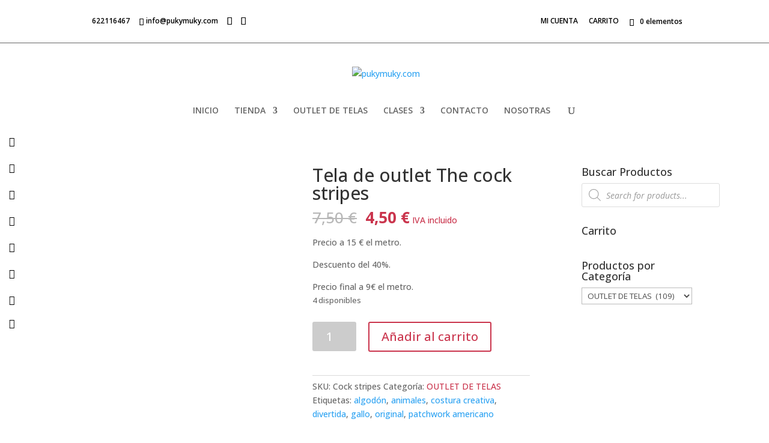

--- FILE ---
content_type: text/html; charset=UTF-8
request_url: https://pukymuky.com/producto/tela-de-patchwork-americano-gallos-vip-exclusive/
body_size: 40805
content:
<!DOCTYPE html>
<html lang="es">
<head>
	<meta charset="UTF-8">
<meta http-equiv="X-UA-Compatible" content="IE=edge">
	<link rel="pingback" href="https://pukymuky.com/xmlrpc.php">

	<script type="text/javascript">
		document.documentElement.className = 'js';
	</script>

	<script type="text/javascript" data-cookieconsent="ignore">
	window.dataLayer = window.dataLayer || [];

	function gtag() {
		dataLayer.push(arguments);
	}

	gtag("consent", "default", {
		ad_personalization: "denied",
		ad_storage: "denied",
		ad_user_data: "denied",
		analytics_storage: "denied",
		functionality_storage: "denied",
		personalization_storage: "denied",
		security_storage: "granted",
		wait_for_update: 500,
	});
	gtag("set", "ads_data_redaction", true);
	</script>
<script type="text/javascript" id="Cookiebot" src="https://consent.cookiebot.com/uc.js" data-implementation="wp" data-cbid="ca9050c8-91b7-44d4-9007-b9a1bca04ae3" data-blockingmode="auto"></script>
<script>var et_site_url='https://pukymuky.com';var et_post_id='3425';function et_core_page_resource_fallback(a,b){"undefined"===typeof b&&(b=a.sheet.cssRules&&0===a.sheet.cssRules.length);b&&(a.onerror=null,a.onload=null,a.href?a.href=et_site_url+"/?et_core_page_resource="+a.id+et_post_id:a.src&&(a.src=et_site_url+"/?et_core_page_resource="+a.id+et_post_id))}
</script><meta name="robots" content="index, follow, max-image-preview:large, max-snippet:-1, max-video-preview:-1">
	<style>img:is([sizes="auto" i], [sizes^="auto," i]) { contain-intrinsic-size: 3000px 1500px }</style>
	
	<!-- This site is optimized with the Yoast SEO plugin v26.6 - https://yoast.com/wordpress/plugins/seo/ -->
	<title>Tela de outlet The cock stripes - pukymuky.com</title>
	<link rel="canonical" href="https://pukymuky.com/producto/tela-de-patchwork-americano-gallos-vip-exclusive/">
	<meta property="og:locale" content="es_ES">
	<meta property="og:type" content="article">
	<meta property="og:title" content="Tela de outlet The cock stripes - pukymuky.com">
	<meta property="og:description" content="Precio a 15 &euro; el metro.  Descuento del 40%.  Precio final a 9&euro; el metro.">
	<meta property="og:url" content="https://pukymuky.com/producto/tela-de-patchwork-americano-gallos-vip-exclusive/">
	<meta property="og:site_name" content="pukymuky.com">
	<meta property="article:publisher" content="https://www.facebook.com/PukymukyPatchwork/">
	<meta property="article:modified_time" content="2020-12-31T10:49:57+00:00">
	<meta property="og:image" content="https://pukymuky.com/wp-content/uploads/2019/06/the-cock-Angela-Anderson-Vip-exclusive-2.jpg">
	<meta property="og:image:width" content="1338">
	<meta property="og:image:height" content="1339">
	<meta property="og:image:type" content="image/jpeg">
	<meta name="twitter:card" content="summary_large_image">
	<meta name="twitter:label1" content="Tiempo de lectura">
	<meta name="twitter:data1" content="1 minuto">
	<script type="application/ld+json" class="yoast-schema-graph">{"@context":"https://schema.org","@graph":[{"@type":"WebPage","@id":"https://pukymuky.com/producto/tela-de-patchwork-americano-gallos-vip-exclusive/","url":"https://pukymuky.com/producto/tela-de-patchwork-americano-gallos-vip-exclusive/","name":"Tela de outlet The cock stripes - pukymuky.com","isPartOf":{"@id":"https://pukymuky.com/#website"},"primaryImageOfPage":{"@id":"https://pukymuky.com/producto/tela-de-patchwork-americano-gallos-vip-exclusive/#primaryimage"},"image":{"@id":"https://pukymuky.com/producto/tela-de-patchwork-americano-gallos-vip-exclusive/#primaryimage"},"thumbnailUrl":"https://pukymuky.com/wp-content/uploads/2019/06/the-cock-Angela-Anderson-Vip-exclusive-2.jpg","datePublished":"2019-08-07T22:18:38+00:00","dateModified":"2020-12-31T10:49:57+00:00","breadcrumb":{"@id":"https://pukymuky.com/producto/tela-de-patchwork-americano-gallos-vip-exclusive/#breadcrumb"},"inLanguage":"es","potentialAction":[{"@type":"ReadAction","target":["https://pukymuky.com/producto/tela-de-patchwork-americano-gallos-vip-exclusive/"]}]},{"@type":"ImageObject","inLanguage":"es","@id":"https://pukymuky.com/producto/tela-de-patchwork-americano-gallos-vip-exclusive/#primaryimage","url":"https://pukymuky.com/wp-content/uploads/2019/06/the-cock-Angela-Anderson-Vip-exclusive-2.jpg","contentUrl":"https://pukymuky.com/wp-content/uploads/2019/06/the-cock-Angela-Anderson-Vip-exclusive-2.jpg","width":1338,"height":1339,"caption":"dav"},{"@type":"BreadcrumbList","@id":"https://pukymuky.com/producto/tela-de-patchwork-americano-gallos-vip-exclusive/#breadcrumb","itemListElement":[{"@type":"ListItem","position":1,"name":"Portada","item":"https://pukymuky.com/"},{"@type":"ListItem","position":2,"name":"TIENDA","item":"https://pukymuky.com/tienda/"},{"@type":"ListItem","position":3,"name":"Tela de outlet The cock stripes"}]},{"@type":"WebSite","@id":"https://pukymuky.com/#website","url":"https://pukymuky.com/","name":"pukymuky.com","description":"La tienda de telas online para costureras rebeldes, clases &uacute;nicas de costura","publisher":{"@id":"https://pukymuky.com/#organization"},"potentialAction":[{"@type":"SearchAction","target":{"@type":"EntryPoint","urlTemplate":"https://pukymuky.com/?s={search_term_string}"},"query-input":{"@type":"PropertyValueSpecification","valueRequired":true,"valueName":"search_term_string"}}],"inLanguage":"es"},{"@type":"Organization","@id":"https://pukymuky.com/#organization","name":"Pukymuky","url":"https://pukymuky.com/","logo":{"@type":"ImageObject","inLanguage":"es","@id":"https://pukymuky.com/#/schema/logo/image/","url":"http://pukymuky.com/wp-content/uploads/2018/02/logo_puky.png","contentUrl":"http://pukymuky.com/wp-content/uploads/2018/02/logo_puky.png","width":372,"height":273,"caption":"Pukymuky"},"image":{"@id":"https://pukymuky.com/#/schema/logo/image/"},"sameAs":["https://www.facebook.com/PukymukyPatchwork/","https://www.instagram.com/pukymuky_fabrics/","https://www.pinterest.es/pukymuky/_created/"]}]}</script>
	<!-- / Yoast SEO plugin. -->


<link rel="dns-prefetch" href="//www.googletagmanager.com">
<link rel="dns-prefetch" href="//platform-api.sharethis.com">
<link rel="dns-prefetch" href="//capi-automation.s3.us-east-2.amazonaws.com">
<link rel="dns-prefetch" href="//fonts.googleapis.com">
<link rel="alternate" type="application/rss+xml" title="pukymuky.com &raquo; Feed" href="https://pukymuky.com/feed/">
<link rel="alternate" type="application/rss+xml" title="pukymuky.com &raquo; Feed de los comentarios" href="https://pukymuky.com/comments/feed/">
<script type="text/javascript">
/* <![CDATA[ */
window._wpemojiSettings = {"baseUrl":"https:\/\/s.w.org\/images\/core\/emoji\/16.0.1\/72x72\/","ext":".png","svgUrl":"https:\/\/s.w.org\/images\/core\/emoji\/16.0.1\/svg\/","svgExt":".svg","source":{"concatemoji":"https:\/\/pukymuky.com\/wp-includes\/js\/wp-emoji-release.min.js?ver=6.8.3"}};
/*! This file is auto-generated */
!function(s,n){var o,i,e;function c(e){try{var t={supportTests:e,timestamp:(new Date).valueOf()};sessionStorage.setItem(o,JSON.stringify(t))}catch(e){}}function p(e,t,n){e.clearRect(0,0,e.canvas.width,e.canvas.height),e.fillText(t,0,0);var t=new Uint32Array(e.getImageData(0,0,e.canvas.width,e.canvas.height).data),a=(e.clearRect(0,0,e.canvas.width,e.canvas.height),e.fillText(n,0,0),new Uint32Array(e.getImageData(0,0,e.canvas.width,e.canvas.height).data));return t.every(function(e,t){return e===a[t]})}function u(e,t){e.clearRect(0,0,e.canvas.width,e.canvas.height),e.fillText(t,0,0);for(var n=e.getImageData(16,16,1,1),a=0;a<n.data.length;a++)if(0!==n.data[a])return!1;return!0}function f(e,t,n,a){switch(t){case"flag":return n(e,"\ud83c\udff3\ufe0f\u200d\u26a7\ufe0f","\ud83c\udff3\ufe0f\u200b\u26a7\ufe0f")?!1:!n(e,"\ud83c\udde8\ud83c\uddf6","\ud83c\udde8\u200b\ud83c\uddf6")&&!n(e,"\ud83c\udff4\udb40\udc67\udb40\udc62\udb40\udc65\udb40\udc6e\udb40\udc67\udb40\udc7f","\ud83c\udff4\u200b\udb40\udc67\u200b\udb40\udc62\u200b\udb40\udc65\u200b\udb40\udc6e\u200b\udb40\udc67\u200b\udb40\udc7f");case"emoji":return!a(e,"\ud83e\udedf")}return!1}function g(e,t,n,a){var r="undefined"!=typeof WorkerGlobalScope&&self instanceof WorkerGlobalScope?new OffscreenCanvas(300,150):s.createElement("canvas"),o=r.getContext("2d",{willReadFrequently:!0}),i=(o.textBaseline="top",o.font="600 32px Arial",{});return e.forEach(function(e){i[e]=t(o,e,n,a)}),i}function t(e){var t=s.createElement("script");t.src=e,t.defer=!0,s.head.appendChild(t)}"undefined"!=typeof Promise&&(o="wpEmojiSettingsSupports",i=["flag","emoji"],n.supports={everything:!0,everythingExceptFlag:!0},e=new Promise(function(e){s.addEventListener("DOMContentLoaded",e,{once:!0})}),new Promise(function(t){var n=function(){try{var e=JSON.parse(sessionStorage.getItem(o));if("object"==typeof e&&"number"==typeof e.timestamp&&(new Date).valueOf()<e.timestamp+604800&&"object"==typeof e.supportTests)return e.supportTests}catch(e){}return null}();if(!n){if("undefined"!=typeof Worker&&"undefined"!=typeof OffscreenCanvas&&"undefined"!=typeof URL&&URL.createObjectURL&&"undefined"!=typeof Blob)try{var e="postMessage("+g.toString()+"("+[JSON.stringify(i),f.toString(),p.toString(),u.toString()].join(",")+"));",a=new Blob([e],{type:"text/javascript"}),r=new Worker(URL.createObjectURL(a),{name:"wpTestEmojiSupports"});return void(r.onmessage=function(e){c(n=e.data),r.terminate(),t(n)})}catch(e){}c(n=g(i,f,p,u))}t(n)}).then(function(e){for(var t in e)n.supports[t]=e[t],n.supports.everything=n.supports.everything&&n.supports[t],"flag"!==t&&(n.supports.everythingExceptFlag=n.supports.everythingExceptFlag&&n.supports[t]);n.supports.everythingExceptFlag=n.supports.everythingExceptFlag&&!n.supports.flag,n.DOMReady=!1,n.readyCallback=function(){n.DOMReady=!0}}).then(function(){return e}).then(function(){var e;n.supports.everything||(n.readyCallback(),(e=n.source||{}).concatemoji?t(e.concatemoji):e.wpemoji&&e.twemoji&&(t(e.twemoji),t(e.wpemoji)))}))}((window,document),window._wpemojiSettings);
/* ]]> */
</script>
<meta content="Divi Child v.4.7.5.1682620816" name="generator"><link rel="stylesheet" id="font-awesome-css" href="https://pukymuky.com/wp-content/plugins/advanced-product-labels-for-woocommerce/berocket/assets/css/font-awesome.min.css?ver=6.8.3" type="text/css" media="all">
<link rel="stylesheet" id="berocket_products_label_style-css" href="https://pukymuky.com/wp-content/plugins/advanced-product-labels-for-woocommerce/css/frontend.css?ver=3.3.3.1" type="text/css" media="all">
<style id="berocket_products_label_style-inline-css" type="text/css">

        .berocket_better_labels:before,
        .berocket_better_labels:after {
            clear: both;
            content: " ";
            display: block;
        }
        .berocket_better_labels.berocket_better_labels_image {
            position: absolute!important;
            top: 0px!important;
            bottom: 0px!important;
            left: 0px!important;
            right: 0px!important;
            pointer-events: none;
        }
        .berocket_better_labels.berocket_better_labels_image * {
            pointer-events: none;
        }
        .berocket_better_labels.berocket_better_labels_image img,
        .berocket_better_labels.berocket_better_labels_image .fa,
        .berocket_better_labels.berocket_better_labels_image .berocket_color_label,
        .berocket_better_labels.berocket_better_labels_image .berocket_image_background,
        .berocket_better_labels .berocket_better_labels_line .br_alabel,
        .berocket_better_labels .berocket_better_labels_line .br_alabel span {
            pointer-events: all;
        }
        .berocket_better_labels .berocket_color_label,
        .br_alabel .berocket_color_label {
            width: 100%;
            height: 100%;
            display: block;
        }
        .berocket_better_labels .berocket_better_labels_position_left {
            text-align:left;
            float: left;
            clear: left;
        }
        .berocket_better_labels .berocket_better_labels_position_center {
            text-align:center;
        }
        .berocket_better_labels .berocket_better_labels_position_right {
            text-align:right;
            float: right;
            clear: right;
        }
        .berocket_better_labels.berocket_better_labels_label {
            clear: both
        }
        .berocket_better_labels .berocket_better_labels_line {
            line-height: 1px;
        }
        .berocket_better_labels.berocket_better_labels_label .berocket_better_labels_line {
            clear: none;
        }
        .berocket_better_labels .berocket_better_labels_position_left .berocket_better_labels_line {
            clear: left;
        }
        .berocket_better_labels .berocket_better_labels_position_right .berocket_better_labels_line {
            clear: right;
        }
        .berocket_better_labels .berocket_better_labels_line .br_alabel {
            display: inline-block;
            position: relative;
            top: 0!important;
            left: 0!important;
            right: 0!important;
            line-height: 1px;
        }.berocket_better_labels .berocket_better_labels_position {
                display: flex;
                flex-direction: column;
            }
            .berocket_better_labels .berocket_better_labels_position.berocket_better_labels_position_left {
                align-items: start;
            }
            .berocket_better_labels .berocket_better_labels_position.berocket_better_labels_position_right {
                align-items: end;
            }
            .rtl .berocket_better_labels .berocket_better_labels_position.berocket_better_labels_position_left {
                align-items: end;
            }
            .rtl .berocket_better_labels .berocket_better_labels_position.berocket_better_labels_position_right {
                align-items: start;
            }
            .berocket_better_labels .berocket_better_labels_position.berocket_better_labels_position_center {
                align-items: center;
            }
            .berocket_better_labels .berocket_better_labels_position .berocket_better_labels_inline {
                display: flex;
                align-items: start;
            }
</style>
<link rel="stylesheet" id="sbi_styles-css" href="https://pukymuky.com/wp-content/plugins/instagram-feed/css/sbi-styles.min.css?ver=6.10.0" type="text/css" media="all">
<style id="wp-emoji-styles-inline-css" type="text/css">

	img.wp-smiley, img.emoji {
		display: inline !important;
		border: none !important;
		box-shadow: none !important;
		height: 1em !important;
		width: 1em !important;
		margin: 0 0.07em !important;
		vertical-align: -0.1em !important;
		background: none !important;
		padding: 0 !important;
	}
</style>
<link rel="stylesheet" id="wp-block-library-css" href="https://pukymuky.com/wp-includes/css/dist/block-library/style.min.css?ver=6.8.3" type="text/css" media="all">
<style id="classic-theme-styles-inline-css" type="text/css">
/*! This file is auto-generated */
.wp-block-button__link{color:#fff;background-color:#32373c;border-radius:9999px;box-shadow:none;text-decoration:none;padding:calc(.667em + 2px) calc(1.333em + 2px);font-size:1.125em}.wp-block-file__button{background:#32373c;color:#fff;text-decoration:none}
</style>
<link rel="stylesheet" id="wp-components-css" href="https://pukymuky.com/wp-includes/css/dist/components/style.min.css?ver=6.8.3" type="text/css" media="all">
<link rel="stylesheet" id="wp-preferences-css" href="https://pukymuky.com/wp-includes/css/dist/preferences/style.min.css?ver=6.8.3" type="text/css" media="all">
<link rel="stylesheet" id="wp-block-editor-css" href="https://pukymuky.com/wp-includes/css/dist/block-editor/style.min.css?ver=6.8.3" type="text/css" media="all">
<link rel="stylesheet" id="popup-maker-block-library-style-css" href="https://pukymuky.com/wp-content/plugins/popup-maker/dist/packages/block-library-style.css?ver=dbea705cfafe089d65f1" type="text/css" media="all">
<style id="global-styles-inline-css" type="text/css">
:root{--wp--preset--aspect-ratio--square: 1;--wp--preset--aspect-ratio--4-3: 4/3;--wp--preset--aspect-ratio--3-4: 3/4;--wp--preset--aspect-ratio--3-2: 3/2;--wp--preset--aspect-ratio--2-3: 2/3;--wp--preset--aspect-ratio--16-9: 16/9;--wp--preset--aspect-ratio--9-16: 9/16;--wp--preset--color--black: #000000;--wp--preset--color--cyan-bluish-gray: #abb8c3;--wp--preset--color--white: #ffffff;--wp--preset--color--pale-pink: #f78da7;--wp--preset--color--vivid-red: #cf2e2e;--wp--preset--color--luminous-vivid-orange: #ff6900;--wp--preset--color--luminous-vivid-amber: #fcb900;--wp--preset--color--light-green-cyan: #7bdcb5;--wp--preset--color--vivid-green-cyan: #00d084;--wp--preset--color--pale-cyan-blue: #8ed1fc;--wp--preset--color--vivid-cyan-blue: #0693e3;--wp--preset--color--vivid-purple: #9b51e0;--wp--preset--gradient--vivid-cyan-blue-to-vivid-purple: linear-gradient(135deg,rgba(6,147,227,1) 0%,rgb(155,81,224) 100%);--wp--preset--gradient--light-green-cyan-to-vivid-green-cyan: linear-gradient(135deg,rgb(122,220,180) 0%,rgb(0,208,130) 100%);--wp--preset--gradient--luminous-vivid-amber-to-luminous-vivid-orange: linear-gradient(135deg,rgba(252,185,0,1) 0%,rgba(255,105,0,1) 100%);--wp--preset--gradient--luminous-vivid-orange-to-vivid-red: linear-gradient(135deg,rgba(255,105,0,1) 0%,rgb(207,46,46) 100%);--wp--preset--gradient--very-light-gray-to-cyan-bluish-gray: linear-gradient(135deg,rgb(238,238,238) 0%,rgb(169,184,195) 100%);--wp--preset--gradient--cool-to-warm-spectrum: linear-gradient(135deg,rgb(74,234,220) 0%,rgb(151,120,209) 20%,rgb(207,42,186) 40%,rgb(238,44,130) 60%,rgb(251,105,98) 80%,rgb(254,248,76) 100%);--wp--preset--gradient--blush-light-purple: linear-gradient(135deg,rgb(255,206,236) 0%,rgb(152,150,240) 100%);--wp--preset--gradient--blush-bordeaux: linear-gradient(135deg,rgb(254,205,165) 0%,rgb(254,45,45) 50%,rgb(107,0,62) 100%);--wp--preset--gradient--luminous-dusk: linear-gradient(135deg,rgb(255,203,112) 0%,rgb(199,81,192) 50%,rgb(65,88,208) 100%);--wp--preset--gradient--pale-ocean: linear-gradient(135deg,rgb(255,245,203) 0%,rgb(182,227,212) 50%,rgb(51,167,181) 100%);--wp--preset--gradient--electric-grass: linear-gradient(135deg,rgb(202,248,128) 0%,rgb(113,206,126) 100%);--wp--preset--gradient--midnight: linear-gradient(135deg,rgb(2,3,129) 0%,rgb(40,116,252) 100%);--wp--preset--font-size--small: 13px;--wp--preset--font-size--medium: 20px;--wp--preset--font-size--large: 36px;--wp--preset--font-size--x-large: 42px;--wp--preset--spacing--20: 0.44rem;--wp--preset--spacing--30: 0.67rem;--wp--preset--spacing--40: 1rem;--wp--preset--spacing--50: 1.5rem;--wp--preset--spacing--60: 2.25rem;--wp--preset--spacing--70: 3.38rem;--wp--preset--spacing--80: 5.06rem;--wp--preset--shadow--natural: 6px 6px 9px rgba(0, 0, 0, 0.2);--wp--preset--shadow--deep: 12px 12px 50px rgba(0, 0, 0, 0.4);--wp--preset--shadow--sharp: 6px 6px 0px rgba(0, 0, 0, 0.2);--wp--preset--shadow--outlined: 6px 6px 0px -3px rgba(255, 255, 255, 1), 6px 6px rgba(0, 0, 0, 1);--wp--preset--shadow--crisp: 6px 6px 0px rgba(0, 0, 0, 1);}:where(.is-layout-flex){gap: 0.5em;}:where(.is-layout-grid){gap: 0.5em;}body .is-layout-flex{display: flex;}.is-layout-flex{flex-wrap: wrap;align-items: center;}.is-layout-flex > :is(*, div){margin: 0;}body .is-layout-grid{display: grid;}.is-layout-grid > :is(*, div){margin: 0;}:where(.wp-block-columns.is-layout-flex){gap: 2em;}:where(.wp-block-columns.is-layout-grid){gap: 2em;}:where(.wp-block-post-template.is-layout-flex){gap: 1.25em;}:where(.wp-block-post-template.is-layout-grid){gap: 1.25em;}.has-black-color{color: var(--wp--preset--color--black) !important;}.has-cyan-bluish-gray-color{color: var(--wp--preset--color--cyan-bluish-gray) !important;}.has-white-color{color: var(--wp--preset--color--white) !important;}.has-pale-pink-color{color: var(--wp--preset--color--pale-pink) !important;}.has-vivid-red-color{color: var(--wp--preset--color--vivid-red) !important;}.has-luminous-vivid-orange-color{color: var(--wp--preset--color--luminous-vivid-orange) !important;}.has-luminous-vivid-amber-color{color: var(--wp--preset--color--luminous-vivid-amber) !important;}.has-light-green-cyan-color{color: var(--wp--preset--color--light-green-cyan) !important;}.has-vivid-green-cyan-color{color: var(--wp--preset--color--vivid-green-cyan) !important;}.has-pale-cyan-blue-color{color: var(--wp--preset--color--pale-cyan-blue) !important;}.has-vivid-cyan-blue-color{color: var(--wp--preset--color--vivid-cyan-blue) !important;}.has-vivid-purple-color{color: var(--wp--preset--color--vivid-purple) !important;}.has-black-background-color{background-color: var(--wp--preset--color--black) !important;}.has-cyan-bluish-gray-background-color{background-color: var(--wp--preset--color--cyan-bluish-gray) !important;}.has-white-background-color{background-color: var(--wp--preset--color--white) !important;}.has-pale-pink-background-color{background-color: var(--wp--preset--color--pale-pink) !important;}.has-vivid-red-background-color{background-color: var(--wp--preset--color--vivid-red) !important;}.has-luminous-vivid-orange-background-color{background-color: var(--wp--preset--color--luminous-vivid-orange) !important;}.has-luminous-vivid-amber-background-color{background-color: var(--wp--preset--color--luminous-vivid-amber) !important;}.has-light-green-cyan-background-color{background-color: var(--wp--preset--color--light-green-cyan) !important;}.has-vivid-green-cyan-background-color{background-color: var(--wp--preset--color--vivid-green-cyan) !important;}.has-pale-cyan-blue-background-color{background-color: var(--wp--preset--color--pale-cyan-blue) !important;}.has-vivid-cyan-blue-background-color{background-color: var(--wp--preset--color--vivid-cyan-blue) !important;}.has-vivid-purple-background-color{background-color: var(--wp--preset--color--vivid-purple) !important;}.has-black-border-color{border-color: var(--wp--preset--color--black) !important;}.has-cyan-bluish-gray-border-color{border-color: var(--wp--preset--color--cyan-bluish-gray) !important;}.has-white-border-color{border-color: var(--wp--preset--color--white) !important;}.has-pale-pink-border-color{border-color: var(--wp--preset--color--pale-pink) !important;}.has-vivid-red-border-color{border-color: var(--wp--preset--color--vivid-red) !important;}.has-luminous-vivid-orange-border-color{border-color: var(--wp--preset--color--luminous-vivid-orange) !important;}.has-luminous-vivid-amber-border-color{border-color: var(--wp--preset--color--luminous-vivid-amber) !important;}.has-light-green-cyan-border-color{border-color: var(--wp--preset--color--light-green-cyan) !important;}.has-vivid-green-cyan-border-color{border-color: var(--wp--preset--color--vivid-green-cyan) !important;}.has-pale-cyan-blue-border-color{border-color: var(--wp--preset--color--pale-cyan-blue) !important;}.has-vivid-cyan-blue-border-color{border-color: var(--wp--preset--color--vivid-cyan-blue) !important;}.has-vivid-purple-border-color{border-color: var(--wp--preset--color--vivid-purple) !important;}.has-vivid-cyan-blue-to-vivid-purple-gradient-background{background: var(--wp--preset--gradient--vivid-cyan-blue-to-vivid-purple) !important;}.has-light-green-cyan-to-vivid-green-cyan-gradient-background{background: var(--wp--preset--gradient--light-green-cyan-to-vivid-green-cyan) !important;}.has-luminous-vivid-amber-to-luminous-vivid-orange-gradient-background{background: var(--wp--preset--gradient--luminous-vivid-amber-to-luminous-vivid-orange) !important;}.has-luminous-vivid-orange-to-vivid-red-gradient-background{background: var(--wp--preset--gradient--luminous-vivid-orange-to-vivid-red) !important;}.has-very-light-gray-to-cyan-bluish-gray-gradient-background{background: var(--wp--preset--gradient--very-light-gray-to-cyan-bluish-gray) !important;}.has-cool-to-warm-spectrum-gradient-background{background: var(--wp--preset--gradient--cool-to-warm-spectrum) !important;}.has-blush-light-purple-gradient-background{background: var(--wp--preset--gradient--blush-light-purple) !important;}.has-blush-bordeaux-gradient-background{background: var(--wp--preset--gradient--blush-bordeaux) !important;}.has-luminous-dusk-gradient-background{background: var(--wp--preset--gradient--luminous-dusk) !important;}.has-pale-ocean-gradient-background{background: var(--wp--preset--gradient--pale-ocean) !important;}.has-electric-grass-gradient-background{background: var(--wp--preset--gradient--electric-grass) !important;}.has-midnight-gradient-background{background: var(--wp--preset--gradient--midnight) !important;}.has-small-font-size{font-size: var(--wp--preset--font-size--small) !important;}.has-medium-font-size{font-size: var(--wp--preset--font-size--medium) !important;}.has-large-font-size{font-size: var(--wp--preset--font-size--large) !important;}.has-x-large-font-size{font-size: var(--wp--preset--font-size--x-large) !important;}
:where(.wp-block-post-template.is-layout-flex){gap: 1.25em;}:where(.wp-block-post-template.is-layout-grid){gap: 1.25em;}
:where(.wp-block-columns.is-layout-flex){gap: 2em;}:where(.wp-block-columns.is-layout-grid){gap: 2em;}
:root :where(.wp-block-pullquote){font-size: 1.5em;line-height: 1.6;}
</style>
<link rel="stylesheet" id="titan-adminbar-styles-css" href="https://pukymuky.com/wp-content/plugins/anti-spam/assets/css/admin-bar.css?ver=7.4.0" type="text/css" media="all">
<link rel="stylesheet" id="contact-form-7-css" href="https://pukymuky.com/wp-content/plugins/contact-form-7/includes/css/styles.css?ver=6.1.4" type="text/css" media="all">
<link rel="stylesheet" id="ginger-style-dialog-css" href="https://pukymuky.com/wp-content/plugins/ginger/front/css/cookies-enabler-dialog.css?ver=6.8.3" type="text/css" media="all">
<link rel="stylesheet" id="lightcase.css-css" href="https://pukymuky.com/wp-content/plugins/paytpv-for-woocommerce/css/lightcase.css?ver=6.8.3" type="text/css" media="all">
<link rel="stylesheet" id="paytpv.css-css" href="https://pukymuky.com/wp-content/plugins/paytpv-for-woocommerce/css/paytpv.css?ver=6.8.3" type="text/css" media="all">
<link rel="stylesheet" id="photoswipe-css" href="https://pukymuky.com/wp-content/plugins/woocommerce/assets/css/photoswipe/photoswipe.min.css?ver=10.4.3" type="text/css" media="all">
<link rel="stylesheet" id="photoswipe-default-skin-css" href="https://pukymuky.com/wp-content/plugins/woocommerce/assets/css/photoswipe/default-skin/default-skin.min.css?ver=10.4.3" type="text/css" media="all">
<link rel="stylesheet" id="woocommerce-layout-css" href="https://pukymuky.com/wp-content/plugins/woocommerce/assets/css/woocommerce-layout.css?ver=10.4.3" type="text/css" media="all">
<link rel="stylesheet" id="woocommerce-smallscreen-css" href="https://pukymuky.com/wp-content/plugins/woocommerce/assets/css/woocommerce-smallscreen.css?ver=10.4.3" type="text/css" media="only screen and (max-width: 768px)">
<link rel="stylesheet" id="woocommerce-general-css" href="https://pukymuky.com/wp-content/plugins/woocommerce/assets/css/woocommerce.css?ver=10.4.3" type="text/css" media="all">
<style id="woocommerce-inline-inline-css" type="text/css">
.woocommerce form .form-row .required { visibility: visible; }
</style>
<link rel="stylesheet" id="et_monarch-css-css" href="https://pukymuky.com/wp-content/plugins/monarch/css/style.css?ver=1.4.14" type="text/css" media="all">
<link rel="stylesheet" id="et-gf-open-sans-css" href="https://fonts.googleapis.com/css?family=Open+Sans:400,700" type="text/css" media="all">
<link rel="stylesheet" id="dgwt-wcas-style-css" href="https://pukymuky.com/wp-content/plugins/ajax-search-for-woocommerce/assets/css/style.min.css?ver=1.32.1" type="text/css" media="all">
<link rel="stylesheet" id="chld_thm_cfg_parent-css" href="https://pukymuky.com/wp-content/themes/NODivi/style.css?ver=6.8.3" type="text/css" media="all">
<link rel="stylesheet" id="divi-style-css" href="https://pukymuky.com/wp-content/themes/BIZKITSDIVI23/style.css?ver=4.7.5.1682620816" type="text/css" media="all">
<link rel="stylesheet" id="et-builder-googlefonts-cached-css" href="https://fonts.googleapis.com/css?family=Roboto+Condensed:300,300italic,regular,italic,700,700italic%7COpen+Sans:300,regular,500,600,700,800,300italic,italic,500italic,600italic,700italic,800italic&amp;subset=cyrillic,cyrillic-ext,greek,greek-ext,latin,latin-ext,vietnamese,hebrew,math,symbols&amp;display=swap" type="text/css" media="all">
<link rel="stylesheet" id="dashicons-css" href="https://pukymuky.com/wp-includes/css/dashicons.min.css?ver=6.8.3" type="text/css" media="all">
<script type="text/javascript" id="woocommerce-google-analytics-integration-gtag-js-after">
/* <![CDATA[ */
/* Google Analytics for WooCommerce (gtag.js) */
					window.dataLayer = window.dataLayer || [];
					function gtag(){dataLayer.push(arguments);}
					// Set up default consent state.
					for ( const mode of [{"analytics_storage":"denied","ad_storage":"denied","ad_user_data":"denied","ad_personalization":"denied","region":["AT","BE","BG","HR","CY","CZ","DK","EE","FI","FR","DE","GR","HU","IS","IE","IT","LV","LI","LT","LU","MT","NL","NO","PL","PT","RO","SK","SI","ES","SE","GB","CH"]}] || [] ) {
						gtag( "consent", "default", { "wait_for_update": 500, ...mode } );
					}
					gtag("js", new Date());
					gtag("set", "developer_id.dOGY3NW", true);
					gtag("config", "UA-86996121-1", {"track_404":true,"allow_google_signals":true,"logged_in":false,"linker":{"domains":[],"allow_incoming":false},"custom_map":{"dimension1":"logged_in"}});
/* ]]> */
</script>
<script type="text/javascript" src="https://pukymuky.com/wp-includes/js/jquery/jquery.min.js?ver=3.7.1" id="jquery-core-js"></script>
<script type="text/javascript" src="https://pukymuky.com/wp-includes/js/jquery/jquery-migrate.min.js?ver=3.4.1" id="jquery-migrate-js"></script>
<script type="text/javascript" src="https://pukymuky.com/wp-content/plugins/ginger/addon/analytics/gingeranalytics.min.js?ver=6.8.3" id="ginger-analytics_script-js"></script>
<script type="text/javascript" src="https://pukymuky.com/wp-content/plugins/ginger/front/js/cookies-enabler.min.js?ver=6.8.3" id="ginger-cookies-enabler-js"></script>
<script type="text/javascript" src="https://pukymuky.com/wp-content/plugins/paytpv-for-woocommerce/js/paytpv.js?ver=5.42" id="paytpv.js-js"></script>
<script type="text/javascript" src="https://pukymuky.com/wp-content/plugins/paytpv-for-woocommerce/js/lightcase.js?ver=5.42" id="lightcase.js-js"></script>
<script type="text/javascript" src="https://pukymuky.com/wp-content/plugins/woocommerce/assets/js/jquery-blockui/jquery.blockUI.min.js?ver=2.7.0-wc.10.4.3" id="wc-jquery-blockui-js" defer data-wp-strategy="defer"></script>
<script type="text/javascript" id="wc-add-to-cart-js-extra">
/* <![CDATA[ */
var wc_add_to_cart_params = {"ajax_url":"\/wp-admin\/admin-ajax.php","wc_ajax_url":"\/?wc-ajax=%%endpoint%%","i18n_view_cart":"Ver carrito","cart_url":"https:\/\/pukymuky.com\/carrito\/","is_cart":"","cart_redirect_after_add":"no"};
/* ]]> */
</script>
<script type="text/javascript" src="https://pukymuky.com/wp-content/plugins/woocommerce/assets/js/frontend/add-to-cart.min.js?ver=10.4.3" id="wc-add-to-cart-js" defer data-wp-strategy="defer"></script>
<script type="text/javascript" src="https://pukymuky.com/wp-content/plugins/woocommerce/assets/js/zoom/jquery.zoom.min.js?ver=1.7.21-wc.10.4.3" id="wc-zoom-js" defer data-wp-strategy="defer"></script>
<script type="text/javascript" src="https://pukymuky.com/wp-content/plugins/woocommerce/assets/js/flexslider/jquery.flexslider.min.js?ver=2.7.2-wc.10.4.3" id="wc-flexslider-js" defer data-wp-strategy="defer"></script>
<script type="text/javascript" src="https://pukymuky.com/wp-content/plugins/woocommerce/assets/js/photoswipe/photoswipe.min.js?ver=4.1.1-wc.10.4.3" id="wc-photoswipe-js" defer data-wp-strategy="defer"></script>
<script type="text/javascript" src="https://pukymuky.com/wp-content/plugins/woocommerce/assets/js/photoswipe/photoswipe-ui-default.min.js?ver=4.1.1-wc.10.4.3" id="wc-photoswipe-ui-default-js" defer data-wp-strategy="defer"></script>
<script type="text/javascript" id="wc-single-product-js-extra">
/* <![CDATA[ */
var wc_single_product_params = {"i18n_required_rating_text":"Por favor elige una puntuaci\u00f3n","i18n_rating_options":["1 de 5 estrellas","2 de 5 estrellas","3 de 5 estrellas","4 de 5 estrellas","5 de 5 estrellas"],"i18n_product_gallery_trigger_text":"Ver galer\u00eda de im\u00e1genes a pantalla completa","review_rating_required":"yes","flexslider":{"rtl":false,"animation":"slide","smoothHeight":true,"directionNav":false,"controlNav":"thumbnails","slideshow":false,"animationSpeed":500,"animationLoop":false,"allowOneSlide":false},"zoom_enabled":"1","zoom_options":[],"photoswipe_enabled":"1","photoswipe_options":{"shareEl":false,"closeOnScroll":false,"history":false,"hideAnimationDuration":0,"showAnimationDuration":0},"flexslider_enabled":"1"};
/* ]]> */
</script>
<script type="text/javascript" src="https://pukymuky.com/wp-content/plugins/woocommerce/assets/js/frontend/single-product.min.js?ver=10.4.3" id="wc-single-product-js" defer data-wp-strategy="defer"></script>
<script type="text/javascript" src="https://pukymuky.com/wp-content/plugins/woocommerce/assets/js/js-cookie/js.cookie.min.js?ver=2.1.4-wc.10.4.3" id="wc-js-cookie-js" defer data-wp-strategy="defer"></script>
<script type="text/javascript" id="woocommerce-js-extra">
/* <![CDATA[ */
var woocommerce_params = {"ajax_url":"\/wp-admin\/admin-ajax.php","wc_ajax_url":"\/?wc-ajax=%%endpoint%%","i18n_password_show":"Mostrar contrase\u00f1a","i18n_password_hide":"Ocultar contrase\u00f1a","currency":"EUR"};
/* ]]> */
</script>
<script type="text/javascript" src="https://pukymuky.com/wp-content/plugins/woocommerce/assets/js/frontend/woocommerce.min.js?ver=10.4.3" id="woocommerce-js" defer data-wp-strategy="defer"></script>

<link rel="https://api.w.org/" href="https://pukymuky.com/wp-json/"><link rel="alternate" title="JSON" type="application/json" href="https://pukymuky.com/wp-json/wp/v2/product/3425"><link rel="EditURI" type="application/rsd+xml" title="RSD" href="https://pukymuky.com/xmlrpc.php?rsd">
<meta name="generator" content="WordPress 6.8.3">
<meta name="generator" content="WooCommerce 10.4.3">
<link rel="shortlink" href="https://pukymuky.com/?p=3425">
<link rel="alternate" title="oEmbed (JSON)" type="application/json+oembed" href="https://pukymuky.com/wp-json/oembed/1.0/embed?url=https%3A%2F%2Fpukymuky.com%2Fproducto%2Ftela-de-patchwork-americano-gallos-vip-exclusive%2F">
<link rel="alternate" title="oEmbed (XML)" type="text/xml+oembed" href="https://pukymuky.com/wp-json/oembed/1.0/embed?url=https%3A%2F%2Fpukymuky.com%2Fproducto%2Ftela-de-patchwork-americano-gallos-vip-exclusive%2F&amp;format=xml">
<style>.product .images {position: relative;}</style>            <script type="text/javascript">
        var ginger_logger = "Y";
        var ginger_logger_url = "https://pukymuky.com";
        var current_url = "https://pukymuky.com/producto/tela-de-patchwork-americano-gallos-vip-exclusive/";

        function gingerAjaxLogTime(status) {
            var xmlHttp = new XMLHttpRequest();
            var parameters = "ginger_action=time";
            var url= ginger_logger_url + "?" + parameters;
            xmlHttp.open("GET", url, true);

            //Black magic paragraph
            xmlHttp.setRequestHeader("Content-type", "application/x-www-form-urlencoded");

            xmlHttp.onreadystatechange = function() {
                if(xmlHttp.readyState == 4 && xmlHttp.status == 200) {
                    var time = xmlHttp.responseText;
                    gingerAjaxLogger(time, status);
                }
            }

            xmlHttp.send(parameters);
        }

        function gingerAjaxLogger(ginger_logtime, status) {
            console.log(ginger_logtime);
            var xmlHttp = new XMLHttpRequest();
            var parameters = "ginger_action=log&time=" + ginger_logtime + "&url=" + current_url + "&status=" + status;
            var url= ginger_logger_url + "?" + parameters;
            //console.log(url);
            xmlHttp.open("GET", url, true);

            //Black magic paragraph
            xmlHttp.setRequestHeader("Content-type", "application/x-www-form-urlencoded");

            xmlHttp.send(parameters);
        }

    </script>
            <style>
            .ginger_container.light {
             background-color: #ffffff;
             color: #000000;
                        }

                        a.ginger_btn.ginger-accept, a.ginger_btn.ginger-disable, .ginger_btn {
                background: #ca354d !important;
            }

            a.ginger_btn.ginger-accept:hover, a.ginger_btn.ginger-disable:hover, .ginger_btn {
                background: #ca354d !important;
            }

                                    a.ginger_btn {
                color: #ffffff !important;
            }

                                    .ginger_container.light a {
             color: #ca354d;
                        }

                                </style>
    <!-- Google Tag Manager -->
<script>(function(w,d,s,l,i){w[l]=w[l]||[];w[l].push({'gtm.start':
new Date().getTime(),event:'gtm.js'});var f=d.getElementsByTagName(s)[0],
j=d.createElement(s),dl=l!='dataLayer'?'&l='+l:'';j.async=true;j.src=
'https://www.googletagmanager.com/gtm.js?id='+i+dl;f.parentNode.insertBefore(j,f);
})(window,document,'script','dataLayer','GTM-M3PF3WX');</script>
<!-- End Google Tag Manager -->
		<style type="text/css" id="et-social-custom-css">
				.et_monarch .et_social_sidebar_networks li, .et_monarch .et_social_mobile li { background: #ffffff; } .et_monarch .et_social_sidebar_networks .et_social_icons_container li:hover, .et_monarch .et_social_mobile .et_social_icons_container li:hover { background: #ffffff !important; } .et_social_sidebar_border li { border-color: #ffffff !important; } .et_monarch .et_social_sidebar_networks .et_social_icons_container li i, .et_monarch .et_social_sidebar_networks .et_social_icons_container li .et_social_count, .et_monarch .et_social_mobile .et_social_icons_container li i, .et_monarch .et_social_mobile .et_social_icons_container li .et_social_count { color: #000000; } .et_monarch .et_social_sidebar_networks .et_social_icons_container li:hover i, .et_monarch .et_social_sidebar_networks .et_social_icons_container li:hover .et_social_count, .et_monarch .et_social_mobile .et_social_icons_container li:hover i, .et_monarch .et_social_mobile .et_social_icons_container li:hover .et_social_count { color: #ca354d !important; } 
			</style><link rel="preload" href="https://pukymuky.com/wp-content/plugins/monarch/core/admin/fonts/modules.ttf" as="font" crossorigin="anonymous">		<style>
			.dgwt-wcas-ico-magnifier,.dgwt-wcas-ico-magnifier-handler{max-width:20px}.dgwt-wcas-search-wrapp{max-width:600px}		</style>
		<meta name="viewport" content="width=device-width, initial-scale=1.0, maximum-scale=1.0, user-scalable=0">	<noscript><style>.woocommerce-product-gallery{ opacity: 1 !important; }</style></noscript>
	<script>
(function() {
	(function (i, s, o, g, r, a, m) {
		i['GoogleAnalyticsObject'] = r;
		i[r] = i[r] || function () {
				(i[r].q = i[r].q || []).push(arguments)
			}, i[r].l = 1 * new Date();
		a = s.createElement(o),
			m = s.getElementsByTagName(o)[0];
		a.async = 1;
		a.src = g;
		m.parentNode.insertBefore(a, m)
	})(window, document, 'script', 'https://google-analytics.com/analytics.js', 'ga');

	ga('create', 'UA-86996121-1', 'auto');
			ga('send', 'pageview');
	})();
</script>
			<script type="text/plain" class="ginger-script">
				!function(f,b,e,v,n,t,s){if(f.fbq)return;n=f.fbq=function(){n.callMethod?
					n.callMethod.apply(n,arguments):n.queue.push(arguments)};if(!f._fbq)f._fbq=n;
					n.push=n;n.loaded=!0;n.version='2.0';n.queue=[];t=b.createElement(e);t.async=!0;
					t.src=v;s=b.getElementsByTagName(e)[0];s.parentNode.insertBefore(t,s)}(window,
					document,'script','https://connect.facebook.net/en_US/fbevents.js');
			</script>
			<!-- WooCommerce Facebook Integration Begin -->
			<script type="text/javascript">

				fbq('init', '1627136754220000', {}, {
    "agent": "woocommerce_0-10.4.3-3.5.15"
});

				document.addEventListener( 'DOMContentLoaded', function() {
					// Insert placeholder for events injected when a product is added to the cart through AJAX.
					document.body.insertAdjacentHTML( 'beforeend', '<div class=\"wc-facebook-pixel-event-placeholder\">' );
				}, false );

			</script>
			<!-- WooCommerce Facebook Integration End -->
			<script src="https://kit.fontawesome.com/553c3213f2.js" crossorigin="anonymous"></script>
<link rel="icon" href="https://pukymuky.com/wp-content/uploads/2018/02/cropped-fav-32x32.png" sizes="32x32">
<link rel="icon" href="https://pukymuky.com/wp-content/uploads/2018/02/cropped-fav-192x192.png" sizes="192x192">
<link rel="apple-touch-icon" href="https://pukymuky.com/wp-content/uploads/2018/02/cropped-fav-180x180.png">
<meta name="msapplication-TileImage" content="https://pukymuky.com/wp-content/uploads/2018/02/cropped-fav-270x270.png">
		<!-- Facebook Pixel Code -->
		<script class="ginger-script" type="text/plain">
			var aepc_pixel = {"pixel_id":"1627136754220000","user":{},"enable_advanced_events":"yes","fire_delay":"5","can_use_sku":"no","enable_viewcontent":"no","enable_addtocart":"yes","enable_addtowishlist":"no","enable_initiatecheckout":"yes","enable_addpaymentinfo":"yes","enable_purchase":"yes","allowed_params":{"AddToCart":["value","currency","content_category","content_name","content_type","content_ids"],"AddToWishlist":["value","currency","content_category","content_name","content_type","content_ids"]}},
				aepc_pixel_args = [],
				aepc_extend_args = function( args ) {
					if ( typeof args === 'undefined' ) {
						args = {};
					}

					for(var key in aepc_pixel_args)
						args[key] = aepc_pixel_args[key];

					return args;
				};

			// Extend args
			if ( 'yes' === aepc_pixel.enable_advanced_events ) {
				aepc_pixel_args.userAgent = navigator.userAgent;
				aepc_pixel_args.language = navigator.language;

				if ( document.referrer.indexOf( document.domain ) < 0 ) {
					aepc_pixel_args.referrer = document.referrer;
				}
			}

						!function(f,b,e,v,n,t,s){if(f.fbq)return;n=f.fbq=function(){n.callMethod?
				n.callMethod.apply(n,arguments):n.queue.push(arguments)};if(!f._fbq)f._fbq=n;
				n.push=n;n.loaded=!0;n.version='2.0';n.agent='dvpixelcaffeinewordpress';n.queue=[];t=b.createElement(e);t.async=!0;
				t.src=v;s=b.getElementsByTagName(e)[0];s.parentNode.insertBefore(t,s)}(window,
				document,'script','https://connect.facebook.net/en_US/fbevents.js');
			
						fbq('init', aepc_pixel.pixel_id, aepc_pixel.user);

							setTimeout( function() {
				fbq('track', "PageView", aepc_pixel_args);
			}, aepc_pixel.fire_delay * 1000 );
					</script>
		<!-- End Facebook Pixel Code -->
		<link rel="stylesheet" id="et-divi-customizer-global-cached-inline-styles" href="https://pukymuky.com/wp-content/et-cache/global/et-divi-customizer-global-17681678075311.min.css" onerror="et_core_page_resource_fallback(this, true)" onload="et_core_page_resource_fallback(this)"><script>var async_ginger_script = ["\/\/platform-api.sharethis.com\/js\/sharethis.js#source=googleanalytics-wordpress#product=ga&property=5b9fccc9a51ed30011fe70fe"];</script></head>
<body class="wp-singular product-template-default single single-product postid-3425 wp-theme-NODivi wp-child-theme-BIZKITSDIVI23 theme-NODivi woocommerce woocommerce-page woocommerce-no-js et_monarch et_button_custom_icon et_pb_button_helper_class et_non_fixed_nav et_show_nav et_secondary_nav_enabled et_secondary_nav_two_panels et_primary_nav_dropdown_animation_fade et_secondary_nav_dropdown_animation_fade et_header_style_centered et_pb_footer_columns3 et_pb_gutter osx et_pb_gutters3 et_right_sidebar et_divi_theme et-db et_minified_js et_minified_css">
	<div id="page-container">

					<div id="top-header">
			<div class="container clearfix">

			
				<div id="et-info">
									<span id="et-info-phone"><a href="tel:622116467">622116467</a></span>
				
									<a href="mailto:info@pukymuky.com"><span id="et-info-email">info@pukymuky.com</span></a>
				
				<ul class="et-social-icons">

	<li class="et-social-icon et-social-facebook">
		<a href="https://www.facebook.com/PukymukyPatchwork/" class="icon">
			<span>Facebook</span>
		</a>
	</li>
	<li class="et-social-icon et-social-instagram">
		<a href="https://www.instagram.com/pukymuky_diy/" class="icon">
			<span>Instagram</span>
		</a>
	</li>

</ul>				</div> <!-- #et-info -->

			
				<div id="et-secondary-menu">
				<div class="et_duplicate_social_icons">
								<ul class="et-social-icons">

	<li class="et-social-icon et-social-facebook">
		<a href="https://www.facebook.com/PukymukyPatchwork/" class="icon">
			<span>Facebook</span>
		</a>
	</li>
	<li class="et-social-icon et-social-instagram">
		<a href="https://www.instagram.com/pukymuky_diy/" class="icon">
			<span>Instagram</span>
		</a>
	</li>

</ul>
							</div><ul id="et-secondary-nav" class="menu"><li class="menu-item menu-item-type-post_type menu-item-object-page menu-item-126"><a href="https://pukymuky.com/mi-cuenta/">MI CUENTA</a></li>
<li class="menu-item menu-item-type-post_type menu-item-object-page menu-item-125"><a href="https://pukymuky.com/carrito/">CARRITO</a></li>
</ul><a href="https://pukymuky.com/carrito/" class="et-cart-info">
				<span>0 elementos</span>
			</a>				</div> <!-- #et-secondary-menu -->

			</div> <!-- .container -->
		</div> <!-- #top-header -->
		
	
			<header id="main-header" data-height-onload="300">
			<div class="container clearfix et_menu_container">
							<div class="logo_container">
					<span class="logo_helper"></span>
					<a href="https://pukymuky.com/">
						<img src="http://pukymuky.com/wp-content/uploads/2018/02/logo_puky.png" alt="pukymuky.com" id="logo" data-height-percentage="80">
					</a>
				</div>
							<div id="et-top-navigation" data-height="300" data-fixed-height="40">
											<nav id="top-menu-nav">
						<ul id="top-menu" class="nav"><li id="menu-item-295" class="menu-item menu-item-type-custom menu-item-object-custom menu-item-home menu-item-295"><a href="http://pukymuky.com">INICIO</a></li>
<li id="menu-item-7694" class="menu-item menu-item-type-post_type menu-item-object-page menu-item-has-children current_page_parent menu-item-7694"><a href="https://pukymuky.com/tienda/">TIENDA</a>
<ul class="sub-menu">
	<li id="menu-item-1706" class="menu-item menu-item-type-taxonomy menu-item-object-product_cat menu-item-1706"><a href="https://pukymuky.com/categoria-producto/telas-de-temporada/comprar-telas-online-para-proyectos-unicos/">Telas</a></li>
	<li id="menu-item-6078" class="menu-item menu-item-type-taxonomy menu-item-object-product_cat menu-item-6078"><a href="https://pukymuky.com/categoria-producto/telas-de-temporada/comprar-telas-online-para-proyectos-unicos/telas-japonesas/">Telas japonesas</a></li>
	<li id="menu-item-7346" class="menu-item menu-item-type-taxonomy menu-item-object-product_cat menu-item-7346"><a href="https://pukymuky.com/categoria-producto/telas-de-temporada/comprar-telas-online-para-proyectos-unicos/telas-de-halloween/">Telas de Halloween</a></li>
	<li id="menu-item-7345" class="menu-item menu-item-type-taxonomy menu-item-object-product_cat menu-item-7345"><a href="https://pukymuky.com/categoria-producto/telas-de-navidad/">Telas de Navidad</a></li>
	<li id="menu-item-2792" class="menu-item menu-item-type-taxonomy menu-item-object-product_cat menu-item-2792"><a href="https://pukymuky.com/categoria-producto/materiales/material-de-costura/">Caprichos para costureras</a></li>
</ul>
</li>
<li id="menu-item-3326" class="menu-item menu-item-type-taxonomy menu-item-object-product_cat current-product-ancestor current-menu-parent current-product-parent menu-item-3326"><a href="https://pukymuky.com/categoria-producto/outlet-de-telas/">OUTLET DE TELAS</a></li>
<li id="menu-item-124" class="menu-item menu-item-type-post_type menu-item-object-page menu-item-has-children menu-item-124"><a href="https://pukymuky.com/clases-mensuales-de-corte-y-confeccion-punto-y-ganchillo-en-madrid/">CLASES</a>
<ul class="sub-menu">
	<li id="menu-item-2668" class="menu-item menu-item-type-post_type menu-item-object-page menu-item-2668"><a href="https://pukymuky.com/clases-mensuales-de-corte-y-confeccion-punto-y-ganchillo-en-madrid/">Clases Mensuales</a></li>
	<li id="menu-item-1708" class="menu-item menu-item-type-taxonomy menu-item-object-product_cat menu-item-1708"><a href="https://pukymuky.com/categoria-producto/talleres-monograficos-en-madrid/">Monogr&aacute;ficos</a></li>
</ul>
</li>
<li id="menu-item-122" class="menu-item menu-item-type-post_type menu-item-object-page menu-item-122"><a href="https://pukymuky.com/contacto/">CONTACTO</a></li>
<li id="menu-item-755" class="menu-item menu-item-type-post_type menu-item-object-page menu-item-755"><a href="https://pukymuky.com/nosotras/">NOSOTRAS</a></li>
</ul>						</nav>
					
					
					
										<div id="et_top_search">
						<span id="et_search_icon"></span>
					</div>
					
					<div id="et_mobile_nav_menu">
				<div class="mobile_nav closed">
					<span class="select_page">Seleccionar p&aacute;gina</span>
					<span class="mobile_menu_bar mobile_menu_bar_toggle"></span>
				</div>
			</div>				</div> <!-- #et-top-navigation -->
			</div> <!-- .container -->
			<div class="et_search_outer">
				<div class="container et_search_form_container">
					<form role="search" method="get" class="et-search-form" action="https://pukymuky.com/">
					<input type="search" class="et-search-field" placeholder="B&uacute;squeda &hellip;" value="" name="s" title="Buscar:">					</form>
					<span class="et_close_search_field"></span>
				</div>
			</div>
		</header> <!-- #main-header -->
			<div id="et-main-area">
	
	
		<div id="main-content">
			<div class="container">
				<div id="content-area" class="clearfix">
					<div id="left-area"><nav class="woocommerce-breadcrumb" aria-label="Breadcrumb"><a href="https://pukymuky.com">Inicio</a>&nbsp;/&nbsp;<a href="https://pukymuky.com/categoria-producto/outlet-de-telas/">OUTLET DE TELAS</a>&nbsp;/&nbsp;Tela de outlet The cock stripes</nav>
					
			<div class="woocommerce-notices-wrapper"></div><div id="product-3425" class="product type-product post-3425 status-publish first instock product_cat-outlet-de-telas product_tag-algodon product_tag-animales product_tag-costura-creativa product_tag-divertida product_tag-gallo product_tag-original product_tag-patchwork-americano has-post-thumbnail sale taxable shipping-taxable purchasable product-type-simple">

	<div class="clearfix"><div class="woocommerce-product-gallery woocommerce-product-gallery--with-images woocommerce-product-gallery--columns-4 images" data-columns="4" style="opacity: 0; transition: opacity .25s ease-in-out;">
	<div class="woocommerce-product-gallery__wrapper">
		<div data-thumb="https://pukymuky.com/wp-content/uploads/2019/06/the-cock-Angela-Anderson-Vip-exclusive-2-100x100.jpg" data-thumb-alt="Tela de outlet The cock stripes" data-thumb-srcset="https://pukymuky.com/wp-content/uploads/2019/06/the-cock-Angela-Anderson-Vip-exclusive-2-100x100.jpg 100w, https://pukymuky.com/wp-content/uploads/2019/06/the-cock-Angela-Anderson-Vip-exclusive-2-400x400.jpg 400w, https://pukymuky.com/wp-content/uploads/2019/06/the-cock-Angela-Anderson-Vip-exclusive-2-510x510.jpg 510w, https://pukymuky.com/wp-content/uploads/2019/06/the-cock-Angela-Anderson-Vip-exclusive-2-64x64.jpg 64w, https://pukymuky.com/wp-content/uploads/2019/06/the-cock-Angela-Anderson-Vip-exclusive-2-150x150.jpg 150w, https://pukymuky.com/wp-content/uploads/2019/06/the-cock-Angela-Anderson-Vip-exclusive-2-300x300.jpg 300w, https://pukymuky.com/wp-content/uploads/2019/06/the-cock-Angela-Anderson-Vip-exclusive-2-768x769.jpg 768w, https://pukymuky.com/wp-content/uploads/2019/06/the-cock-Angela-Anderson-Vip-exclusive-2-1024x1024.jpg 1024w, https://pukymuky.com/wp-content/uploads/2019/06/the-cock-Angela-Anderson-Vip-exclusive-2-1080x1081.jpg 1080w, https://pukymuky.com/wp-content/uploads/2019/06/the-cock-Angela-Anderson-Vip-exclusive-2.jpg 1338w" data-thumb-sizes="(max-width: 100px) 100vw, 100px" class="woocommerce-product-gallery__image"><a href="https://pukymuky.com/wp-content/uploads/2019/06/the-cock-Angela-Anderson-Vip-exclusive-2.jpg"><img width="510" height="510" src="https://pukymuky.com/wp-content/uploads/2019/06/the-cock-Angela-Anderson-Vip-exclusive-2-510x510.jpg" class="wp-post-image" alt="Tela de outlet The cock stripes" data-caption="dav" data-src="https://pukymuky.com/wp-content/uploads/2019/06/the-cock-Angela-Anderson-Vip-exclusive-2.jpg" data-large_image="https://pukymuky.com/wp-content/uploads/2019/06/the-cock-Angela-Anderson-Vip-exclusive-2.jpg" data-large_image_width="1338" data-large_image_height="1339" decoding="async" fetchpriority="high" srcset="https://pukymuky.com/wp-content/uploads/2019/06/the-cock-Angela-Anderson-Vip-exclusive-2-510x510.jpg 510w, https://pukymuky.com/wp-content/uploads/2019/06/the-cock-Angela-Anderson-Vip-exclusive-2-400x400.jpg 400w, https://pukymuky.com/wp-content/uploads/2019/06/the-cock-Angela-Anderson-Vip-exclusive-2-100x100.jpg 100w, https://pukymuky.com/wp-content/uploads/2019/06/the-cock-Angela-Anderson-Vip-exclusive-2-64x64.jpg 64w, https://pukymuky.com/wp-content/uploads/2019/06/the-cock-Angela-Anderson-Vip-exclusive-2-150x150.jpg 150w, https://pukymuky.com/wp-content/uploads/2019/06/the-cock-Angela-Anderson-Vip-exclusive-2-300x300.jpg 300w, https://pukymuky.com/wp-content/uploads/2019/06/the-cock-Angela-Anderson-Vip-exclusive-2-768x769.jpg 768w, https://pukymuky.com/wp-content/uploads/2019/06/the-cock-Angela-Anderson-Vip-exclusive-2-1024x1024.jpg 1024w, https://pukymuky.com/wp-content/uploads/2019/06/the-cock-Angela-Anderson-Vip-exclusive-2-1080x1081.jpg 1080w, https://pukymuky.com/wp-content/uploads/2019/06/the-cock-Angela-Anderson-Vip-exclusive-2.jpg 1338w" sizes="(max-width: 510px) 100vw, 510px"></a></div><div class="br_alabel br_alabel_image br_alabel_type_text br_alabel_template_type_css br_alabel_right berocket_alabel_id_2685 " style=""><span style=""><b>OUTLET</b></span></div>	</div>
</div>

	<div class="summary entry-summary">
		<h1 class="product_title entry-title">Tela de outlet The cock stripes</h1><p class="price"><del aria-hidden="true"><span class="woocommerce-Price-amount amount"><bdi>7,50&nbsp;<span class="woocommerce-Price-currencySymbol">&euro;</span></bdi></span></del> <span class="screen-reader-text">El precio original era: 7,50&nbsp;&euro;.</span><ins aria-hidden="true"><span class="woocommerce-Price-amount amount"><bdi>4,50&nbsp;<span class="woocommerce-Price-currencySymbol">&euro;</span></bdi></span></ins><span class="screen-reader-text">El precio actual es: 4,50&nbsp;&euro;.</span> <small class="woocommerce-price-suffix">IVA incluido</small></p>
<div class="woocommerce-product-details__short-description">
	<p>Precio a 15 &euro; el metro.</p>
<p>Descuento del 40%.</p>
<p>Precio final a 9&euro; el metro.</p>
</div>
<p class="stock in-stock">4 disponibles</p>

	
	<form class="cart" action="https://pukymuky.com/producto/tela-de-patchwork-americano-gallos-vip-exclusive/" method="post" enctype="multipart/form-data">
		
		<div class="quantity">
		<label class="screen-reader-text" for="quantity_696f1000d3d6f">Tela de outlet The cock stripes cantidad</label>
	<input type="number" id="quantity_696f1000d3d6f" class="input-text qty text" name="quantity" value="1" aria-label="Cantidad de productos" min="1" max="4" step="1" placeholder="" inputmode="numeric" autocomplete="off">
	</div>

		<button type="submit" name="add-to-cart" value="3425" class="single_add_to_cart_button button alt">A&ntilde;adir al carrito</button>

			</form>

	
<div class="product_meta">

	
	
		<span class="sku_wrapper">SKU: <span class="sku">Cock stripes</span></span>

	
	<span class="posted_in">Categor&iacute;a: <a href="https://pukymuky.com/categoria-producto/outlet-de-telas/" rel="tag">OUTLET DE TELAS</a></span>
	<span class="tagged_as">Etiquetas: <a href="https://pukymuky.com/etiqueta-producto/algodon/" rel="tag">algod&oacute;n</a>, <a href="https://pukymuky.com/etiqueta-producto/animales/" rel="tag">animales</a>, <a href="https://pukymuky.com/etiqueta-producto/costura-creativa/" rel="tag">costura creativa</a>, <a href="https://pukymuky.com/etiqueta-producto/divertida/" rel="tag">divertida</a>, <a href="https://pukymuky.com/etiqueta-producto/gallo/" rel="tag">gallo</a>, <a href="https://pukymuky.com/etiqueta-producto/original/" rel="tag">original</a>, <a href="https://pukymuky.com/etiqueta-producto/patchwork-americano/" rel="tag">patchwork americano</a></span>
	
</div>
	</div>

	</div><!-- #end wrapper -->
	<div class="woocommerce-tabs wc-tabs-wrapper">
		<ul class="tabs wc-tabs" role="tablist">
							<li role="presentation" class="description_tab" id="tab-title-description">
					<a href="#tab-description" role="tab" aria-controls="tab-description">
						Descripci&oacute;n					</a>
				</li>
							<li role="presentation" class="additional_information_tab" id="tab-title-additional_information">
					<a href="#tab-additional_information" role="tab" aria-controls="tab-additional_information">
						Informaci&oacute;n adicional					</a>
				</li>
					</ul>
					<div class="woocommerce-Tabs-panel woocommerce-Tabs-panel--description panel entry-content wc-tab" id="tab-description" role="tabpanel" aria-labelledby="tab-title-description">
				
	<h2>Descripci&oacute;n</h2>

<p>Esta tela es muy americana, s&oacute;lo ellos se vuelven locos con las telas con estampados de animales, ideal con los colores caldero para cuaquier labor de inspiraci&oacute;n oto&ntilde;al o de cocina.</p>
<p>El ancho de la tela es de 110cm.</p>
<p><strong>OJO- En toda la secci&oacute;n outlet de telas, el corte m&iacute;nimo son 50cm en 50cm, es decir 1 unidad corresponde a 50cm , 2 unidades a 1m y as&iacute; sucesivamente.</strong></p>
<p>Es una tela 100% algod&oacute;n, si vas a usarla para confecci&oacute;n no te olvides de lavarla antes, en un programa suave y sin temperatura, admite plancha sin problema, pero si est&aacute;s pensando en&nbsp; meterla en la secadora, nada, de nada, encogen y se arrugan much&iacute;simo</p>
<p>&iexcl;Ah, y no te olvides de echar un vistazo a las condiciones de venta, env&iacute;o y devoluci&oacute;n!</p>
<p>&nbsp;</p>			</div>
					<div class="woocommerce-Tabs-panel woocommerce-Tabs-panel--additional_information panel entry-content wc-tab" id="tab-additional_information" role="tabpanel" aria-labelledby="tab-title-additional_information">
				
	<h2>Informaci&oacute;n adicional</h2>

<table class="woocommerce-product-attributes shop_attributes" aria-label="Detalles del producto">
			<tr class="woocommerce-product-attributes-item woocommerce-product-attributes-item--attribute_formato">
			<th class="woocommerce-product-attributes-item__label" scope="row">Formato</th>
			<td class="woocommerce-product-attributes-item__value"><p>Unidades, Fat quarter</p>
</td>
		</tr>
	</table>
			</div>
		
			</div>


	<section class="up-sells upsells products">
					<h2>Tambi&eacute;n te recomendamos&hellip;</h2>
		
		<ul class="products columns-3">

			
				<li class="product type-product post-3357 status-publish first instock product_cat-outlet-de-telas product_tag-algodon product_tag-carldero product_tag-costura-creativa product_tag-flores product_tag-naranja product_tag-patchwork-americano product_tag-romantica has-post-thumbnail sale taxable shipping-taxable purchasable product-type-simple">
	<a href="https://pukymuky.com/producto/tela-de-patchwork-americano-flores-grandes-caldero/" class="woocommerce-LoopProduct-link woocommerce-loop-product__link"><span class="et_shop_image"><img width="400" height="400" src="https://pukymuky.com/wp-content/uploads/2019/05/tela-de-patchwork-americano-flores-madera-400x400.jpg" class="attachment-woocommerce_thumbnail size-woocommerce_thumbnail" alt="Tela de outlet Romantic  big garden" decoding="async" srcset="https://pukymuky.com/wp-content/uploads/2019/05/tela-de-patchwork-americano-flores-madera-400x400.jpg 400w, https://pukymuky.com/wp-content/uploads/2019/05/tela-de-patchwork-americano-flores-madera-100x100.jpg 100w, https://pukymuky.com/wp-content/uploads/2019/05/tela-de-patchwork-americano-flores-madera-510x509.jpg 510w, https://pukymuky.com/wp-content/uploads/2019/05/tela-de-patchwork-americano-flores-madera-64x64.jpg 64w, https://pukymuky.com/wp-content/uploads/2019/05/tela-de-patchwork-americano-flores-madera-150x150.jpg 150w, https://pukymuky.com/wp-content/uploads/2019/05/tela-de-patchwork-americano-flores-madera-300x300.jpg 300w, https://pukymuky.com/wp-content/uploads/2019/05/tela-de-patchwork-americano-flores-madera-768x767.jpg 768w, https://pukymuky.com/wp-content/uploads/2019/05/tela-de-patchwork-americano-flores-madera-1024x1022.jpg 1024w, https://pukymuky.com/wp-content/uploads/2019/05/tela-de-patchwork-americano-flores-madera-1080x1078.jpg 1080w, https://pukymuky.com/wp-content/uploads/2019/05/tela-de-patchwork-americano-flores-madera.jpg 1840w" sizes="(max-width: 400px) 100vw, 400px"><span class="et_overlay"></span></span><div class="br_alabel br_alabel_image br_alabel_type_text br_alabel_template_type_css br_alabel_right berocket_alabel_id_2685 " style=""><span style=""><b>OUTLET</b></span></div><h2 class="woocommerce-loop-product__title">Tela de outlet Romantic  big garden</h2>
	<span class="price"><del aria-hidden="true"><span class="woocommerce-Price-amount amount"><bdi>7,50&nbsp;<span class="woocommerce-Price-currencySymbol">&euro;</span></bdi></span></del> <span class="screen-reader-text">El precio original era: 7,50&nbsp;&euro;.</span><ins aria-hidden="true"><span class="woocommerce-Price-amount amount"><bdi>4,50&nbsp;<span class="woocommerce-Price-currencySymbol">&euro;</span></bdi></span></ins><span class="screen-reader-text">El precio actual es: 4,50&nbsp;&euro;.</span> <small class="woocommerce-price-suffix">IVA incluido</small></span>
<span data-content_category="OUTLET DE TELAS"></span></a></li>

			
		</ul>

	</section>

	
	<section class="related products">

					<h2>Productos relacionados</h2>
				<ul class="products columns-3">

			
					<li class="product type-product post-1393 status-publish first instock product_cat-comprar-telas-online-para-proyectos-unicos product_cat-telas-geometricas product_cat-joel-dewberry product_cat-free-spirit product_cat-westminster-fibers product_tag-algodon product_tag-costura-creativa product_tag-divertidas product_tag-free-spirits product_tag-geometricas product_tag-originales product_tag-patchwork product_tag-patchwork-americano product_tag-rosa product_tag-telas product_tag-vintage has-post-thumbnail taxable shipping-taxable purchasable product-type-variable">
	<a href="https://pukymuky.com/producto/tela-de-patchwork-americano-geometrica-rombos-joel-dewberry/" class="woocommerce-LoopProduct-link woocommerce-loop-product__link"><span class="et_shop_image"><img width="400" height="400" src="https://pukymuky.com/wp-content/uploads/2016/09/Tela-geometrica-rosa-Joel-Dewberry-B047-400x400.jpg" class="attachment-woocommerce_thumbnail size-woocommerce_thumbnail" alt="Tela Frames" decoding="async" loading="lazy" srcset="https://pukymuky.com/wp-content/uploads/2016/09/Tela-geometrica-rosa-Joel-Dewberry-B047-400x400.jpg 400w, https://pukymuky.com/wp-content/uploads/2016/09/Tela-geometrica-rosa-Joel-Dewberry-B047-100x100.jpg 100w, https://pukymuky.com/wp-content/uploads/2016/09/Tela-geometrica-rosa-Joel-Dewberry-B047-510x510.jpg 510w, https://pukymuky.com/wp-content/uploads/2016/09/Tela-geometrica-rosa-Joel-Dewberry-B047-64x64.jpg 64w, https://pukymuky.com/wp-content/uploads/2016/09/Tela-geometrica-rosa-Joel-Dewberry-B047-150x150.jpg 150w, https://pukymuky.com/wp-content/uploads/2016/09/Tela-geometrica-rosa-Joel-Dewberry-B047-300x300.jpg 300w, https://pukymuky.com/wp-content/uploads/2016/09/Tela-geometrica-rosa-Joel-Dewberry-B047-768x768.jpg 768w, https://pukymuky.com/wp-content/uploads/2016/09/Tela-geometrica-rosa-Joel-Dewberry-B047.jpg 800w" sizes="auto, (max-width: 400px) 100vw, 400px"><span class="et_overlay"></span></span><h2 class="woocommerce-loop-product__title">Tela Frames</h2>
	<span class="price"><span class="woocommerce-Price-amount amount"><bdi>4,00&nbsp;<span class="woocommerce-Price-currencySymbol">&euro;</span></bdi></span> <small class="woocommerce-price-suffix">IVA incluido</small></span>
<span data-content_category="Westminster Fibers"></span></a></li>

			
					<li class="product type-product post-1694 status-publish instock product_cat-comprar-telas-online-para-proyectos-unicos product_cat-tela-de-patchwork-americano product_cat-telas-de-animales product_cat-telas-infantiles product_cat-telas-por-disenador product_cat-masha-dyans product_cat-telas-por-fabricante product_cat-clothworks product_tag-algodon product_tag-amarillo product_tag-animales product_tag-azul product_tag-ciervos product_tag-costura-creativa product_tag-divertidas product_tag-fondo-azul product_tag-infantiles product_tag-multicolor product_tag-originales product_tag-pajaritos product_tag-patchwork product_tag-patchwork-americano product_tag-pavos-reales product_tag-ranas product_tag-rojo product_tag-telas product_tag-verde has-post-thumbnail taxable shipping-taxable purchasable product-type-variable">
	<a href="https://pukymuky.com/producto/tela-infantil-de-patchwork-americano-animales-del-bosque-bondo-blanco-masha-dyans-clothworks/" class="woocommerce-LoopProduct-link woocommerce-loop-product__link"><span class="et_shop_image"><img width="400" height="400" src="https://pukymuky.com/wp-content/uploads/2016/11/Tela-infantil-pavos-ciervos-fondo-azul-Masha-dyans-clothworks-B203-400x400.jpg" class="attachment-woocommerce_thumbnail size-woocommerce_thumbnail" alt="Tela Light aqua animals forest" decoding="async" loading="lazy" srcset="https://pukymuky.com/wp-content/uploads/2016/11/Tela-infantil-pavos-ciervos-fondo-azul-Masha-dyans-clothworks-B203-400x400.jpg 400w, https://pukymuky.com/wp-content/uploads/2016/11/Tela-infantil-pavos-ciervos-fondo-azul-Masha-dyans-clothworks-B203-100x100.jpg 100w, https://pukymuky.com/wp-content/uploads/2016/11/Tela-infantil-pavos-ciervos-fondo-azul-Masha-dyans-clothworks-B203-510x510.jpg 510w, https://pukymuky.com/wp-content/uploads/2016/11/Tela-infantil-pavos-ciervos-fondo-azul-Masha-dyans-clothworks-B203-64x64.jpg 64w, https://pukymuky.com/wp-content/uploads/2016/11/Tela-infantil-pavos-ciervos-fondo-azul-Masha-dyans-clothworks-B203-150x150.jpg 150w, https://pukymuky.com/wp-content/uploads/2016/11/Tela-infantil-pavos-ciervos-fondo-azul-Masha-dyans-clothworks-B203-300x300.jpg 300w, https://pukymuky.com/wp-content/uploads/2016/11/Tela-infantil-pavos-ciervos-fondo-azul-Masha-dyans-clothworks-B203-768x768.jpg 768w, https://pukymuky.com/wp-content/uploads/2016/11/Tela-infantil-pavos-ciervos-fondo-azul-Masha-dyans-clothworks-B203.jpg 800w" sizes="auto, (max-width: 400px) 100vw, 400px"><span class="et_overlay"></span></span><h2 class="woocommerce-loop-product__title">Tela Light aqua animals forest</h2>
	<span class="price"><span class="woocommerce-Price-amount amount" aria-hidden="true"><bdi>4,50&nbsp;<span class="woocommerce-Price-currencySymbol">&euro;</span></bdi></span> <span aria-hidden="true">-</span> <span class="woocommerce-Price-amount amount" aria-hidden="true"><bdi>4,80&nbsp;<span class="woocommerce-Price-currencySymbol">&euro;</span></bdi></span><span class="screen-reader-text">Rango de precios: desde 4,50&nbsp;&euro; hasta 4,80&nbsp;&euro;</span> <small class="woocommerce-price-suffix">IVA incluido</small></span>
<span data-content_category="Clothworks"></span></a></li>

			
					<li class="product type-product post-1649 status-publish last instock product_cat-comprar-telas-online-para-proyectos-unicos product_cat-tela-de-patchwork-americano product_cat-telas-de-animales product_cat-telas-infantiles product_cat-telas-por-fabricante product_cat-fabri-quilt product_tag-algodon product_tag-animales product_tag-costura-creativa product_tag-divertidas product_tag-fondo-rosa product_tag-infantiles product_tag-lunas product_tag-multicolor product_tag-originales product_tag-ositos product_tag-patchwork product_tag-patchwork-americano product_tag-rosa has-post-thumbnail taxable shipping-taxable purchasable product-type-variable">
	<a href="https://pukymuky.com/producto/tela-infantil-de-patchwork-americano-fondo-rosa-osos-y-lunas-fabri-quilt/" class="woocommerce-LoopProduct-link woocommerce-loop-product__link"><span class="et_shop_image"><img width="400" height="400" src="https://pukymuky.com/wp-content/uploads/2016/11/Tela-infantil-ni%C3%B1a-luna-osito-fabri-quilt-B205-400x400.jpg" class="attachment-woocommerce_thumbnail size-woocommerce_thumbnail" alt="Tela Sleepy bear" decoding="async" loading="lazy" srcset="https://pukymuky.com/wp-content/uploads/2016/11/Tela-infantil-ni&ntilde;a-luna-osito-fabri-quilt-B205-400x400.jpg 400w, https://pukymuky.com/wp-content/uploads/2016/11/Tela-infantil-ni&ntilde;a-luna-osito-fabri-quilt-B205-100x100.jpg 100w, https://pukymuky.com/wp-content/uploads/2016/11/Tela-infantil-ni&ntilde;a-luna-osito-fabri-quilt-B205-510x510.jpg 510w, https://pukymuky.com/wp-content/uploads/2016/11/Tela-infantil-ni&ntilde;a-luna-osito-fabri-quilt-B205-64x64.jpg 64w, https://pukymuky.com/wp-content/uploads/2016/11/Tela-infantil-ni&ntilde;a-luna-osito-fabri-quilt-B205-150x150.jpg 150w, https://pukymuky.com/wp-content/uploads/2016/11/Tela-infantil-ni&ntilde;a-luna-osito-fabri-quilt-B205-300x300.jpg 300w, https://pukymuky.com/wp-content/uploads/2016/11/Tela-infantil-ni&ntilde;a-luna-osito-fabri-quilt-B205-768x768.jpg 768w, https://pukymuky.com/wp-content/uploads/2016/11/Tela-infantil-ni&ntilde;a-luna-osito-fabri-quilt-B205.jpg 800w" sizes="auto, (max-width: 400px) 100vw, 400px"><span class="et_overlay"></span></span><h2 class="woocommerce-loop-product__title">Tela Sleepy bear</h2>
	<span class="price"><span class="woocommerce-Price-amount amount" aria-hidden="true"><bdi>3,75&nbsp;<span class="woocommerce-Price-currencySymbol">&euro;</span></bdi></span> <span aria-hidden="true">-</span> <span class="woocommerce-Price-amount amount" aria-hidden="true"><bdi>4,25&nbsp;<span class="woocommerce-Price-currencySymbol">&euro;</span></bdi></span><span class="screen-reader-text">Rango de precios: desde 3,75&nbsp;&euro; hasta 4,25&nbsp;&euro;</span> <small class="woocommerce-price-suffix">IVA incluido</small></span>
<span data-content_category="Fabri Quilt"></span></a></li>

			
		</ul>

	</section>
	</div>


		
	</div> <!-- #left-area -->	<div id="sidebar">
		<div id="dgwt_wcas_ajax_search-2" class="et_pb_widget woocommerce dgwt-wcas-widget"><h4 class="widgettitle">Buscar Productos</h4><div class="dgwt-wcas-search-wrapp dgwt-wcas-no-submit woocommerce dgwt-wcas-style-solaris js-dgwt-wcas-layout-classic dgwt-wcas-layout-classic js-dgwt-wcas-mobile-overlay-disabled">
		<form class="dgwt-wcas-search-form" role="search" action="https://pukymuky.com/" method="get">
		<div class="dgwt-wcas-sf-wrapp">
							<svg class="dgwt-wcas-ico-magnifier" xmlns="http://www.w3.org/2000/svg" xmlns:xlink="http://www.w3.org/1999/xlink" x="0px" y="0px" viewbox="0 0 51.539 51.361" xml:space="preserve">
					<path d="M51.539,49.356L37.247,35.065c3.273-3.74,5.272-8.623,5.272-13.983c0-11.742-9.518-21.26-21.26-21.26 S0,9.339,0,21.082s9.518,21.26,21.26,21.26c5.361,0,10.244-1.999,13.983-5.272l14.292,14.292L51.539,49.356z M2.835,21.082 c0-10.176,8.249-18.425,18.425-18.425s18.425,8.249,18.425,18.425S31.436,39.507,21.26,39.507S2.835,31.258,2.835,21.082z"></path>
				</svg>
							<label class="screen-reader-text" for="dgwt-wcas-search-input-1">
				B&uacute;squeda de productos			</label>

			<input id="dgwt-wcas-search-input-1" type="search" class="dgwt-wcas-search-input" name="s" value="" placeholder="Search for products..." autocomplete="off">
			<div class="dgwt-wcas-preloader"></div>

			<div class="dgwt-wcas-voice-search"></div>

			
			<input type="hidden" name="post_type" value="product">
			<input type="hidden" name="dgwt_wcas" value="1">

			
					</div>
	</form>
</div>
</div> <!-- end .et_pb_widget --><div id="woocommerce_widget_cart-2" class="et_pb_widget woocommerce widget_shopping_cart"><h4 class="widgettitle">Carrito</h4><div class="widget_shopping_cart_content"></div></div> <!-- end .et_pb_widget --><div id="woocommerce_product_categories-2" class="et_pb_widget woocommerce widget_product_categories"><h4 class="widgettitle">Productos por Categor&iacute;a</h4><select name="product_cat" id="product_cat" class="dropdown_product_cat">
	<option value="">Selecciona una categor&iacute;a</option>
	<option class="level-0" value="cheque-regalo">Cheque regalo&nbsp;&nbsp;(1)</option>
	<option class="level-0" value="clases-mensuales">Clases mensuales&nbsp;&nbsp;(3)</option>
	<option class="level-1" value="corte-y-confeccion">&nbsp;&nbsp;&nbsp;Corte y confecci&oacute;n&nbsp;&nbsp;(1)</option>
	<option class="level-1" value="costura">&nbsp;&nbsp;&nbsp;Costura&nbsp;&nbsp;(1)</option>
	<option class="level-1" value="punto-y-ganchillo">&nbsp;&nbsp;&nbsp;Punto y Ganchillo&nbsp;&nbsp;(1)</option>
	<option class="level-0" value="halloween">halloween&nbsp;&nbsp;(1)</option>
	<option class="level-0" value="materiales">Materiales&nbsp;&nbsp;(53)</option>
	<option class="level-1" value="material-de-costura">&nbsp;&nbsp;&nbsp;Material de costura&nbsp;&nbsp;(25)</option>
	<option class="level-1" value="merceria">&nbsp;&nbsp;&nbsp;Merceria&nbsp;&nbsp;(23)</option>
	<option class="level-1" value="plasticos">&nbsp;&nbsp;&nbsp;Pl&aacute;sticos&nbsp;&nbsp;(1)</option>
	<option class="level-0" value="talleres-monograficos-en-madrid">Monogr&aacute;ficos&nbsp;&nbsp;(4)</option>
	<option class="level-0" value="monograficos">Monogr&aacute;ficos&nbsp;&nbsp;(3)</option>
	<option class="level-0" value="nuevo">NUEVO&nbsp;&nbsp;(130)</option>
	<option class="level-0" value="outlet-de-telas" selected>OUTLET DE TELAS&nbsp;&nbsp;(109)</option>
	<option class="level-0" value="productos">Productos&nbsp;&nbsp;(8)</option>
	<option class="level-0" value="tejido-tnt-70gr">Tejido TNT 70gr&nbsp;&nbsp;(1)</option>
	<option class="level-0" value="telas-de-navidad">Telas de Navidad&nbsp;&nbsp;(19)</option>
	<option class="level-0" value="telas-de-temporada">Telas de temporada&nbsp;&nbsp;(157)</option>
	<option class="level-1" value="comprar-telas-online-para-proyectos-unicos">&nbsp;&nbsp;&nbsp;Telas&nbsp;&nbsp;(157)</option>
	<option class="level-2" value="french-terry">&nbsp;&nbsp;&nbsp;&nbsp;&nbsp;&nbsp;French Terry&nbsp;&nbsp;(1)</option>
	<option class="level-2" value="licencia-universal-studio">&nbsp;&nbsp;&nbsp;&nbsp;&nbsp;&nbsp;Licencia Universal Studio&nbsp;&nbsp;(1)</option>
	<option class="level-2" value="lonetas">&nbsp;&nbsp;&nbsp;&nbsp;&nbsp;&nbsp;Lonetas&nbsp;&nbsp;(1)</option>
	<option class="level-2" value="pul">&nbsp;&nbsp;&nbsp;&nbsp;&nbsp;&nbsp;Pul&nbsp;&nbsp;(1)</option>
	<option class="level-2" value="tela-de-algodon">&nbsp;&nbsp;&nbsp;&nbsp;&nbsp;&nbsp;Tela de algod&oacute;n&nbsp;&nbsp;(64)</option>
	<option class="level-2" value="tela-de-algodon-laminado">&nbsp;&nbsp;&nbsp;&nbsp;&nbsp;&nbsp;Tela de algod&oacute;n laminado&nbsp;&nbsp;(2)</option>
	<option class="level-2" value="tela-de-disney">&nbsp;&nbsp;&nbsp;&nbsp;&nbsp;&nbsp;Tela de Disney&nbsp;&nbsp;(5)</option>
	<option class="level-2" value="tela-de-navidad">&nbsp;&nbsp;&nbsp;&nbsp;&nbsp;&nbsp;Tela de Navidad&nbsp;&nbsp;(4)</option>
	<option class="level-2" value="tela-de-patchwork">&nbsp;&nbsp;&nbsp;&nbsp;&nbsp;&nbsp;Tela de patchwork&nbsp;&nbsp;(3)</option>
	<option class="level-2" value="tela-de-patchwork-americano">&nbsp;&nbsp;&nbsp;&nbsp;&nbsp;&nbsp;Tela de patchwork americano&nbsp;&nbsp;(52)</option>
	<option class="level-2" value="tela-de-polycotton">&nbsp;&nbsp;&nbsp;&nbsp;&nbsp;&nbsp;Tela de Polycotton&nbsp;&nbsp;(9)</option>
	<option class="level-2" value="tela-de-punto-de-algodon">&nbsp;&nbsp;&nbsp;&nbsp;&nbsp;&nbsp;Tela de punto de algod&oacute;n&nbsp;&nbsp;(17)</option>
	<option class="level-2" value="tela-de-rejilla">&nbsp;&nbsp;&nbsp;&nbsp;&nbsp;&nbsp;Tela de rejilla&nbsp;&nbsp;(2)</option>
	<option class="level-2" value="tela-de-rizo">&nbsp;&nbsp;&nbsp;&nbsp;&nbsp;&nbsp;Tela de rizo&nbsp;&nbsp;(1)</option>
	<option class="level-2" value="tela-de-sudadera">&nbsp;&nbsp;&nbsp;&nbsp;&nbsp;&nbsp;Tela de sudadera&nbsp;&nbsp;(1)</option>
	<option class="level-2" value="tela-de-terciopelo">&nbsp;&nbsp;&nbsp;&nbsp;&nbsp;&nbsp;Tela de terciopelo&nbsp;&nbsp;(2)</option>
	<option class="level-2" value="tela-french-terry">&nbsp;&nbsp;&nbsp;&nbsp;&nbsp;&nbsp;Tela French Terry&nbsp;&nbsp;(3)</option>
	<option class="level-2" value="tela-inglesa">&nbsp;&nbsp;&nbsp;&nbsp;&nbsp;&nbsp;Tela inglesa&nbsp;&nbsp;(1)</option>
	<option class="level-2" value="tela-korana">&nbsp;&nbsp;&nbsp;&nbsp;&nbsp;&nbsp;Tela koreana&nbsp;&nbsp;(1)</option>
	<option class="level-2" value="tela-minky">&nbsp;&nbsp;&nbsp;&nbsp;&nbsp;&nbsp;Tela Minky&nbsp;&nbsp;(1)</option>
	<option class="level-2" value="tela-munecas-tilda">&nbsp;&nbsp;&nbsp;&nbsp;&nbsp;&nbsp;Tela mu&ntilde;ecas Tilda&nbsp;&nbsp;(1)</option>
	<option class="level-2" value="tela-oeko-tex">&nbsp;&nbsp;&nbsp;&nbsp;&nbsp;&nbsp;Tela Oeko-Tex&nbsp;&nbsp;(18)</option>
	<option class="level-2" value="tela-para-colorear">&nbsp;&nbsp;&nbsp;&nbsp;&nbsp;&nbsp;Tela para colorear&nbsp;&nbsp;(1)</option>
	<option class="level-2" value="tela-tematica">&nbsp;&nbsp;&nbsp;&nbsp;&nbsp;&nbsp;Tela tem&aacute;tica&nbsp;&nbsp;(4)</option>
	<option class="level-2" value="tela-vaquera">&nbsp;&nbsp;&nbsp;&nbsp;&nbsp;&nbsp;Tela vaquera&nbsp;&nbsp;(1)</option>
	<option class="level-2" value="telas-de-animales">&nbsp;&nbsp;&nbsp;&nbsp;&nbsp;&nbsp;Telas de animales&nbsp;&nbsp;(26)</option>
	<option class="level-2" value="telas-de-halloween">&nbsp;&nbsp;&nbsp;&nbsp;&nbsp;&nbsp;Telas de Halloween&nbsp;&nbsp;(9)</option>
	<option class="level-2" value="telas-de-licencia">&nbsp;&nbsp;&nbsp;&nbsp;&nbsp;&nbsp;Telas de licencia&nbsp;&nbsp;(2)</option>
	<option class="level-2" value="telas-de-munecas">&nbsp;&nbsp;&nbsp;&nbsp;&nbsp;&nbsp;Telas de mu&ntilde;ecas&nbsp;&nbsp;(2)</option>
	<option class="level-2" value="telas-divertidas">&nbsp;&nbsp;&nbsp;&nbsp;&nbsp;&nbsp;Telas divertidas&nbsp;&nbsp;(102)</option>
	<option class="level-2" value="telas-femeninas">&nbsp;&nbsp;&nbsp;&nbsp;&nbsp;&nbsp;Telas femeninas&nbsp;&nbsp;(42)</option>
	<option class="level-2" value="telas-florales">&nbsp;&nbsp;&nbsp;&nbsp;&nbsp;&nbsp;Telas florales&nbsp;&nbsp;(26)</option>
	<option class="level-2" value="telas-geometricas">&nbsp;&nbsp;&nbsp;&nbsp;&nbsp;&nbsp;Telas geom&eacute;tricas&nbsp;&nbsp;(14)</option>
	<option class="level-2" value="telas-infantiles">&nbsp;&nbsp;&nbsp;&nbsp;&nbsp;&nbsp;Telas infantiles&nbsp;&nbsp;(53)</option>
	<option class="level-2" value="telas-japonesas">&nbsp;&nbsp;&nbsp;&nbsp;&nbsp;&nbsp;Telas japonesas&nbsp;&nbsp;(9)</option>
	<option class="level-2" value="telas-masculinas">&nbsp;&nbsp;&nbsp;&nbsp;&nbsp;&nbsp;Telas masculinas&nbsp;&nbsp;(6)</option>
	<option class="level-2" value="telas-organicas">&nbsp;&nbsp;&nbsp;&nbsp;&nbsp;&nbsp;Telas org&aacute;nicas&nbsp;&nbsp;(8)</option>
	<option class="level-2" value="telas-originales">&nbsp;&nbsp;&nbsp;&nbsp;&nbsp;&nbsp;Telas originales&nbsp;&nbsp;(90)</option>
	<option class="level-2" value="telas-por-disenador">&nbsp;&nbsp;&nbsp;&nbsp;&nbsp;&nbsp;Telas por dise&ntilde;ador&nbsp;&nbsp;(75)</option>
	<option class="level-3" value="agf-estudio">&nbsp;&nbsp;&nbsp;&nbsp;&nbsp;&nbsp;&nbsp;&nbsp;&nbsp;AGF Estudio&nbsp;&nbsp;(1)</option>
	<option class="level-3" value="amy-butler">&nbsp;&nbsp;&nbsp;&nbsp;&nbsp;&nbsp;&nbsp;&nbsp;&nbsp;Amy Butler&nbsp;&nbsp;(2)</option>
	<option class="level-3" value="andrea-turk">&nbsp;&nbsp;&nbsp;&nbsp;&nbsp;&nbsp;&nbsp;&nbsp;&nbsp;Andrea Turk&nbsp;&nbsp;(1)</option>
	<option class="level-3" value="avalana">&nbsp;&nbsp;&nbsp;&nbsp;&nbsp;&nbsp;&nbsp;&nbsp;&nbsp;Avalana&nbsp;&nbsp;(2)</option>
	<option class="level-3" value="banyan-batiks">&nbsp;&nbsp;&nbsp;&nbsp;&nbsp;&nbsp;&nbsp;&nbsp;&nbsp;Banyan batiks&nbsp;&nbsp;(1)</option>
	<option class="level-3" value="chelsea-designworks">&nbsp;&nbsp;&nbsp;&nbsp;&nbsp;&nbsp;&nbsp;&nbsp;&nbsp;Chelsea DesignWorks&nbsp;&nbsp;(1)</option>
	<option class="level-3" value="clara-jean">&nbsp;&nbsp;&nbsp;&nbsp;&nbsp;&nbsp;&nbsp;&nbsp;&nbsp;Clara Jean&nbsp;&nbsp;(1)</option>
	<option class="level-3" value="denyse-schmidt">&nbsp;&nbsp;&nbsp;&nbsp;&nbsp;&nbsp;&nbsp;&nbsp;&nbsp;Denyse Schmidt&nbsp;&nbsp;(1)</option>
	<option class="level-3" value="emma-schonenberg">&nbsp;&nbsp;&nbsp;&nbsp;&nbsp;&nbsp;&nbsp;&nbsp;&nbsp;Emma Schonenberg&nbsp;&nbsp;(1)</option>
	<option class="level-3" value="george-mccartney">&nbsp;&nbsp;&nbsp;&nbsp;&nbsp;&nbsp;&nbsp;&nbsp;&nbsp;George Mccartney&nbsp;&nbsp;(1)</option>
	<option class="level-3" value="grace-popp">&nbsp;&nbsp;&nbsp;&nbsp;&nbsp;&nbsp;&nbsp;&nbsp;&nbsp;Grace Popp&nbsp;&nbsp;(1)</option>
	<option class="level-3" value="heather-bailey">&nbsp;&nbsp;&nbsp;&nbsp;&nbsp;&nbsp;&nbsp;&nbsp;&nbsp;Heather Bailey&nbsp;&nbsp;(2)</option>
	<option class="level-3" value="indigo-fabrics">&nbsp;&nbsp;&nbsp;&nbsp;&nbsp;&nbsp;&nbsp;&nbsp;&nbsp;Indigo Fabrics&nbsp;&nbsp;(11)</option>
	<option class="level-3" value="jen-hewett">&nbsp;&nbsp;&nbsp;&nbsp;&nbsp;&nbsp;&nbsp;&nbsp;&nbsp;Jen Hewett&nbsp;&nbsp;(1)</option>
	<option class="level-3" value="joel-dewberry">&nbsp;&nbsp;&nbsp;&nbsp;&nbsp;&nbsp;&nbsp;&nbsp;&nbsp;Joel Dewberry&nbsp;&nbsp;(3)</option>
	<option class="level-3" value="julie-qjutie">&nbsp;&nbsp;&nbsp;&nbsp;&nbsp;&nbsp;&nbsp;&nbsp;&nbsp;Julie Qjutie&nbsp;&nbsp;(1)</option>
	<option class="level-3" value="kaffe-fassett">&nbsp;&nbsp;&nbsp;&nbsp;&nbsp;&nbsp;&nbsp;&nbsp;&nbsp;Kaffe Fassett&nbsp;&nbsp;(6)</option>
	<option class="level-3" value="katarina-rocella">&nbsp;&nbsp;&nbsp;&nbsp;&nbsp;&nbsp;&nbsp;&nbsp;&nbsp;Katarina Rocella&nbsp;&nbsp;(1)</option>
	<option class="level-3" value="kokka">&nbsp;&nbsp;&nbsp;&nbsp;&nbsp;&nbsp;&nbsp;&nbsp;&nbsp;Kokka&nbsp;&nbsp;(2)</option>
	<option class="level-3" value="lida-enche">&nbsp;&nbsp;&nbsp;&nbsp;&nbsp;&nbsp;&nbsp;&nbsp;&nbsp;Lida Enche&nbsp;&nbsp;(2)</option>
	<option class="level-3" value="linda-ludovico">&nbsp;&nbsp;&nbsp;&nbsp;&nbsp;&nbsp;&nbsp;&nbsp;&nbsp;Linda Ludovico&nbsp;&nbsp;(1)</option>
	<option class="level-3" value="lisa-glanz">&nbsp;&nbsp;&nbsp;&nbsp;&nbsp;&nbsp;&nbsp;&nbsp;&nbsp;Lisa Glanz&nbsp;&nbsp;(1)</option>
	<option class="level-3" value="masha-dyans">&nbsp;&nbsp;&nbsp;&nbsp;&nbsp;&nbsp;&nbsp;&nbsp;&nbsp;Masha D`yans&nbsp;&nbsp;(2)</option>
	<option class="level-3" value="mez-fabrics">&nbsp;&nbsp;&nbsp;&nbsp;&nbsp;&nbsp;&nbsp;&nbsp;&nbsp;Mez fabrics&nbsp;&nbsp;(1)</option>
	<option class="level-3" value="pat-bravo">&nbsp;&nbsp;&nbsp;&nbsp;&nbsp;&nbsp;&nbsp;&nbsp;&nbsp;Pat Bravo&nbsp;&nbsp;(1)</option>
	<option class="level-3" value="phyllis-dobbs">&nbsp;&nbsp;&nbsp;&nbsp;&nbsp;&nbsp;&nbsp;&nbsp;&nbsp;Phyllis Dobbs&nbsp;&nbsp;(2)</option>
	<option class="level-3" value="poppy">&nbsp;&nbsp;&nbsp;&nbsp;&nbsp;&nbsp;&nbsp;&nbsp;&nbsp;Poppy&nbsp;&nbsp;(1)</option>
	<option class="level-3" value="rashida-coleman-hale">&nbsp;&nbsp;&nbsp;&nbsp;&nbsp;&nbsp;&nbsp;&nbsp;&nbsp;Rashida Coleman-Hale&nbsp;&nbsp;(1)</option>
	<option class="level-3" value="shelley-davies-telas-por-disenador">&nbsp;&nbsp;&nbsp;&nbsp;&nbsp;&nbsp;&nbsp;&nbsp;&nbsp;Shelley Davies&nbsp;&nbsp;(1)</option>
	<option class="level-3" value="shelly-comiskey">&nbsp;&nbsp;&nbsp;&nbsp;&nbsp;&nbsp;&nbsp;&nbsp;&nbsp;Shelly Comiskey&nbsp;&nbsp;(1)</option>
	<option class="level-3" value="susan-wheeler">&nbsp;&nbsp;&nbsp;&nbsp;&nbsp;&nbsp;&nbsp;&nbsp;&nbsp;Susan Wheeler&nbsp;&nbsp;(1)</option>
	<option class="level-3" value="tim-holtz">&nbsp;&nbsp;&nbsp;&nbsp;&nbsp;&nbsp;&nbsp;&nbsp;&nbsp;Tim Holtz&nbsp;&nbsp;(3)</option>
	<option class="level-3" value="tina-givens">&nbsp;&nbsp;&nbsp;&nbsp;&nbsp;&nbsp;&nbsp;&nbsp;&nbsp;Tina Givens&nbsp;&nbsp;(2)</option>
	<option class="level-3" value="tonne-finnanger">&nbsp;&nbsp;&nbsp;&nbsp;&nbsp;&nbsp;&nbsp;&nbsp;&nbsp;Tonne Finnanger.&nbsp;&nbsp;(1)</option>
	<option class="level-3" value="tula-pink">&nbsp;&nbsp;&nbsp;&nbsp;&nbsp;&nbsp;&nbsp;&nbsp;&nbsp;Tula Pink&nbsp;&nbsp;(9)</option>
	<option class="level-2" value="telas-por-fabricante">&nbsp;&nbsp;&nbsp;&nbsp;&nbsp;&nbsp;Telas por fabricante&nbsp;&nbsp;(104)</option>
	<option class="level-3" value="arte-galery-fabrics">&nbsp;&nbsp;&nbsp;&nbsp;&nbsp;&nbsp;&nbsp;&nbsp;&nbsp;Arte Galery Fabrics&nbsp;&nbsp;(3)</option>
	<option class="level-3" value="beginning-fabrics">&nbsp;&nbsp;&nbsp;&nbsp;&nbsp;&nbsp;&nbsp;&nbsp;&nbsp;Beginning Fabrics&nbsp;&nbsp;(2)</option>
	<option class="level-3" value="blank-quilting">&nbsp;&nbsp;&nbsp;&nbsp;&nbsp;&nbsp;&nbsp;&nbsp;&nbsp;Blank Quilting&nbsp;&nbsp;(2)</option>
	<option class="level-3" value="camelot-fabrics">&nbsp;&nbsp;&nbsp;&nbsp;&nbsp;&nbsp;&nbsp;&nbsp;&nbsp;Camelot Fabrics&nbsp;&nbsp;(2)</option>
	<option class="level-3" value="clothworks">&nbsp;&nbsp;&nbsp;&nbsp;&nbsp;&nbsp;&nbsp;&nbsp;&nbsp;Clothworks&nbsp;&nbsp;(2)</option>
	<option class="level-3" value="coats">&nbsp;&nbsp;&nbsp;&nbsp;&nbsp;&nbsp;&nbsp;&nbsp;&nbsp;Coats&nbsp;&nbsp;(3)</option>
	<option class="level-3" value="copenhagen-print-factory">&nbsp;&nbsp;&nbsp;&nbsp;&nbsp;&nbsp;&nbsp;&nbsp;&nbsp;Copenhagen Print Factory&nbsp;&nbsp;(2)</option>
	<option class="level-3" value="cottonsteel">&nbsp;&nbsp;&nbsp;&nbsp;&nbsp;&nbsp;&nbsp;&nbsp;&nbsp;Cotton+Steel&nbsp;&nbsp;(2)</option>
	<option class="level-3" value="dailylike">&nbsp;&nbsp;&nbsp;&nbsp;&nbsp;&nbsp;&nbsp;&nbsp;&nbsp;Dailylike&nbsp;&nbsp;(3)</option>
	<option class="level-3" value="daiwabo">&nbsp;&nbsp;&nbsp;&nbsp;&nbsp;&nbsp;&nbsp;&nbsp;&nbsp;Daiwabo&nbsp;&nbsp;(1)</option>
	<option class="level-3" value="david-textiles-inc">&nbsp;&nbsp;&nbsp;&nbsp;&nbsp;&nbsp;&nbsp;&nbsp;&nbsp;David Textiles INC&nbsp;&nbsp;(1)</option>
	<option class="level-3" value="dear-stella">&nbsp;&nbsp;&nbsp;&nbsp;&nbsp;&nbsp;&nbsp;&nbsp;&nbsp;Dear Stella&nbsp;&nbsp;(3)</option>
	<option class="level-3" value="division-textil">&nbsp;&nbsp;&nbsp;&nbsp;&nbsp;&nbsp;&nbsp;&nbsp;&nbsp;Divisi&oacute;n Textil&nbsp;&nbsp;(1)</option>
	<option class="level-3" value="estudio-e-fabrics">&nbsp;&nbsp;&nbsp;&nbsp;&nbsp;&nbsp;&nbsp;&nbsp;&nbsp;Estudio E Fabrics&nbsp;&nbsp;(1)</option>
	<option class="level-3" value="fabri-quilt">&nbsp;&nbsp;&nbsp;&nbsp;&nbsp;&nbsp;&nbsp;&nbsp;&nbsp;Fabri Quilt&nbsp;&nbsp;(4)</option>
	<option class="level-3" value="fabric-art-telas-por-fabricante">&nbsp;&nbsp;&nbsp;&nbsp;&nbsp;&nbsp;&nbsp;&nbsp;&nbsp;Fabric Art&nbsp;&nbsp;(1)</option>
	<option class="level-3" value="free-spirit">&nbsp;&nbsp;&nbsp;&nbsp;&nbsp;&nbsp;&nbsp;&nbsp;&nbsp;Free Spirit&nbsp;&nbsp;(27)</option>
	<option class="level-3" value="henry-glass-co">&nbsp;&nbsp;&nbsp;&nbsp;&nbsp;&nbsp;&nbsp;&nbsp;&nbsp;Henry Glass Co&nbsp;&nbsp;(1)</option>
	<option class="level-3" value="michael-miller">&nbsp;&nbsp;&nbsp;&nbsp;&nbsp;&nbsp;&nbsp;&nbsp;&nbsp;Michael Miller&nbsp;&nbsp;(2)</option>
	<option class="level-3" value="new-castel-studio">&nbsp;&nbsp;&nbsp;&nbsp;&nbsp;&nbsp;&nbsp;&nbsp;&nbsp;New Castel Studio&nbsp;&nbsp;(1)</option>
	<option class="level-3" value="nooteboom-textiles">&nbsp;&nbsp;&nbsp;&nbsp;&nbsp;&nbsp;&nbsp;&nbsp;&nbsp;Nooteboom Textiles&nbsp;&nbsp;(8)</option>
	<option class="level-3" value="northcott">&nbsp;&nbsp;&nbsp;&nbsp;&nbsp;&nbsp;&nbsp;&nbsp;&nbsp;Northcott&nbsp;&nbsp;(5)</option>
	<option class="level-3" value="panduro">&nbsp;&nbsp;&nbsp;&nbsp;&nbsp;&nbsp;&nbsp;&nbsp;&nbsp;Panduro&nbsp;&nbsp;(1)</option>
	<option class="level-3" value="pb-textiles">&nbsp;&nbsp;&nbsp;&nbsp;&nbsp;&nbsp;&nbsp;&nbsp;&nbsp;PB textiles&nbsp;&nbsp;(2)</option>
	<option class="level-3" value="quality-textiles">&nbsp;&nbsp;&nbsp;&nbsp;&nbsp;&nbsp;&nbsp;&nbsp;&nbsp;Quality Textiles&nbsp;&nbsp;(1)</option>
	<option class="level-3" value="quilting-treasures">&nbsp;&nbsp;&nbsp;&nbsp;&nbsp;&nbsp;&nbsp;&nbsp;&nbsp;Quilting Treasures&nbsp;&nbsp;(1)</option>
	<option class="level-3" value="serra-textil">&nbsp;&nbsp;&nbsp;&nbsp;&nbsp;&nbsp;&nbsp;&nbsp;&nbsp;Serra Textil&nbsp;&nbsp;(7)</option>
	<option class="level-3" value="sevenberry">&nbsp;&nbsp;&nbsp;&nbsp;&nbsp;&nbsp;&nbsp;&nbsp;&nbsp;Sevenberry&nbsp;&nbsp;(4)</option>
	<option class="level-3" value="sg-hogar">&nbsp;&nbsp;&nbsp;&nbsp;&nbsp;&nbsp;&nbsp;&nbsp;&nbsp;SG Hogar&nbsp;&nbsp;(2)</option>
	<option class="level-3" value="stoffabrics">&nbsp;&nbsp;&nbsp;&nbsp;&nbsp;&nbsp;&nbsp;&nbsp;&nbsp;Stoffabrics&nbsp;&nbsp;(3)</option>
	<option class="level-3" value="studioe-fabrics">&nbsp;&nbsp;&nbsp;&nbsp;&nbsp;&nbsp;&nbsp;&nbsp;&nbsp;Studioe Fabrics&nbsp;&nbsp;(1)</option>
	<option class="level-3" value="the-henley-studio-makower-uk">&nbsp;&nbsp;&nbsp;&nbsp;&nbsp;&nbsp;&nbsp;&nbsp;&nbsp;The Henley Studio Makower UK&nbsp;&nbsp;(2)</option>
	<option class="level-3" value="tilda-panduro">&nbsp;&nbsp;&nbsp;&nbsp;&nbsp;&nbsp;&nbsp;&nbsp;&nbsp;Tilda-Panduro&nbsp;&nbsp;(1)</option>
	<option class="level-3" value="timeless-treasures">&nbsp;&nbsp;&nbsp;&nbsp;&nbsp;&nbsp;&nbsp;&nbsp;&nbsp;Timeless Treasures&nbsp;&nbsp;(5)</option>
	<option class="level-3" value="westminster-fibers">&nbsp;&nbsp;&nbsp;&nbsp;&nbsp;&nbsp;&nbsp;&nbsp;&nbsp;Westminster Fibers&nbsp;&nbsp;(3)</option>
	<option class="level-0" value="telas-para-mascarillas">Telas para mascarillas&nbsp;&nbsp;(9)</option>
	<option class="level-1" value="algodon-hidrofugo-estampado">&nbsp;&nbsp;&nbsp;Algod&oacute;n hidrofugo estampado&nbsp;&nbsp;(3)</option>
	<option class="level-1" value="algodon-hidrofugo-liso">&nbsp;&nbsp;&nbsp;Algod&oacute;n hidrofugo liso&nbsp;&nbsp;(3)</option>
</select>
</div> <!-- end .et_pb_widget -->	</div> <!-- end #sidebar -->

				</div> <!-- #content-area -->
			</div> <!-- .container -->
		</div> <!-- #main-content -->
	
<!--WPFC_FOOTER_START-->
	<span class="et_pb_scroll_top et-pb-icon"></span>


			<footer id="main-footer">
				

		
				<div id="et-footer-nav">
					<div class="container">
						<ul id="menu-footer" class="bottom-nav"><li id="menu-item-754" class="menu-item menu-item-type-post_type menu-item-object-page menu-item-754"><a href="https://pukymuky.com/condiciones-de-venta/">CONDICIONES DE VENTA</a></li>
<li id="menu-item-2705" class="menu-item menu-item-type-post_type menu-item-object-page menu-item-2705"><a href="https://pukymuky.com/aviso-legal/">AVISO LEGAL</a></li>
<li id="menu-item-2706" class="menu-item menu-item-type-post_type menu-item-object-page menu-item-2706"><a href="https://pukymuky.com/cookies-puky-muky/">COOKIES</a></li>
<li id="menu-item-2707" class="menu-item menu-item-type-post_type menu-item-object-page menu-item-2707"><a href="https://pukymuky.com/politica-de-privacidad/">POL&Iacute;TICA DE PRIVACIDAD</a></li>
<li id="menu-item-131" class="menu-item menu-item-type-post_type menu-item-object-page menu-item-131"><a href="https://pukymuky.com/contacto/">CONTACTO</a></li>
</ul>					</div>
				</div> <!-- #et-footer-nav -->

			
				<div id="footer-bottom">
					<div class="container clearfix">
				<ul class="et-social-icons">

	<li class="et-social-icon et-social-facebook">
		<a href="https://www.facebook.com/PukymukyPatchwork/" class="icon">
			<span>Facebook</span>
		</a>
	</li>
	<li class="et-social-icon et-social-instagram">
		<a href="https://www.instagram.com/pukymuky_diy/" class="icon">
			<span>Instagram</span>
		</a>
	</li>

</ul><div id="footer-info">PukyMuky 2025 &copy; Todos los derechos reservados</div>					</div>	<!-- .container -->
				</div>
			</footer> <!-- #main-footer -->
		</div> <!-- #et-main-area -->


	</div> <!-- #page-container -->

	<style>.br_alabel .br_tooltip{display:none;}div.br_alabel.berocket_alabel_id_2685{top:5px;right:5px;z-index:500;}div.br_alabel.berocket_alabel_id_2685 > span{height: 50px;width: 50px;background-color:#ca354d;color:#ffffff;border-radius:50px;line-height:50px;font-size:12px;}div.br_alabel.berocket_alabel_id_2686{top:5px;left:5px;z-index:500;}div.br_alabel.berocket_alabel_id_2686 > span{height: 50px;width: 50px;background-color:#8bccc9;color:#000000;border-radius:50px;line-height:50px;font-size:13px;}
                .br_alabel.berocket_alabel_id_6435 > span {
                color: white;display: flex;position: relative;right: 0;text-align: center;
                }
                .br_alabel.berocket_alabel_id_6435 > span b {
                text-align: center;z-index: 100;
                }
                .br_alabel.berocket_alabel_id_6435 > span i.template-i-before {
                display: block;height: 0;position: absolute;width: 0;
                }
                .br_alabel.berocket_alabel_id_6435 > span i.template-i {
                background-color: transparent;display: block;line-height: 30px;position: absolute;z-index: 99;
                }
                .br_alabel.berocket_alabel_id_6435 > span i.template-i-after {
                display: block;height: 0;position: absolute;width: 0;
                }
                .br_alabel.berocket_alabel_id_6435 > span i.template-span-before {
                display: block;height: 0;position: absolute;width: 0;
                }div.br_alabel.berocket_alabel_id_6435{top:0px;right:0px;z-index:500;}div.br_alabel.berocket_alabel_id_6435 > span{height: 50px;width: 50px;background-color:#f24444;color:#ffffff;border-radius:50%;line-height:1.2em;font-size:14px;padding-left: 0px; padding-right: 0px; padding-top: 0px; padding-bottom: 0px; margin-left: -10px; margin-right: -10px; margin-top: -10px; margin-bottom: -10px; }</style>			<noscript><img height="1" width="1" style="display:none" src="https://www.facebook.com/tr?id=1627136754220000&amp;ev=PageView&amp;noscript=1"></noscript>
			<script type="speculationrules">
{"prefetch":[{"source":"document","where":{"and":[{"href_matches":"\/*"},{"not":{"href_matches":["\/wp-*.php","\/wp-admin\/*","\/wp-content\/uploads\/*","\/wp-content\/*","\/wp-content\/plugins\/*","\/wp-content\/themes\/BIZKITSDIVI23\/*","\/wp-content\/themes\/NODivi\/*","\/*\\?(.+)"]}},{"not":{"selector_matches":"a[rel~=\"nofollow\"]"}},{"not":{"selector_matches":".no-prefetch, .no-prefetch a"}}]},"eagerness":"conservative"}]}
</script>
<!-- Google Tag Manager (noscript) -->
<noscript><iframe src="https://www.googletagmanager.com/ns.html?id=GTM-M3PF3WX" height="0" width="0" style="display:none;visibility:hidden"></iframe></noscript>
<!-- End Google Tag Manager (noscript) -->
		<div class="et_social_pin_images_outer">
					<div class="et_social_pinterest_window">
						<div class="et_social_modal_header"><h3>Pin It on Pinterest</h3><span class="et_social_close"></span></div>
						<div class="et_social_pin_images" data-permalink="https://pukymuky.com/producto/tela-de-patchwork-americano-gallos-vip-exclusive/" data-title="Tela de outlet The cock stripes" data-post_id="3425"></div>
					</div>
				</div><div class="et_social_sidebar_networks et_social_visible_sidebar et_social_slideright et_social_animated et_social_rounded et_social_sidebar_simple et_social_space et_social_mobile_on">
					
					<ul class="et_social_icons_container"><li class="et_social_facebook">
									<a href="http://www.facebook.com/sharer.php?u=https%3A%2F%2Fpukymuky.com%2Fproducto%2Ftela-de-patchwork-americano-gallos-vip-exclusive%2F&amp;t=Tela%20de%20outlet%20The%20cock%20stripes" class="et_social_share" rel="nofollow" data-social_name="facebook" data-post_id="3425" data-social_type="share" data-location="sidebar">
										<i class="et_social_icon et_social_icon_facebook"></i>
										
										
										<span class="et_social_overlay"></span>
									</a>
								</li><li class="et_social_twitter">
									<a href="http://twitter.com/share?text=Tela%20de%20outlet%20The%20cock%20stripes&amp;url=https%3A%2F%2Fpukymuky.com%2Fproducto%2Ftela-de-patchwork-americano-gallos-vip-exclusive%2F" class="et_social_share" rel="nofollow" data-social_name="twitter" data-post_id="3425" data-social_type="share" data-location="sidebar">
										<i class="et_social_icon et_social_icon_twitter"></i>
										
										
										<span class="et_social_overlay"></span>
									</a>
								</li><li class="et_social_googleplus">
									<a href="https://plus.google.com/share?url=https%3A%2F%2Fpukymuky.com%2Fproducto%2Ftela-de-patchwork-americano-gallos-vip-exclusive%2F&amp;t=Tela%20de%20outlet%20The%20cock%20stripes" class="et_social_share" rel="nofollow" data-social_name="googleplus" data-post_id="3425" data-social_type="share" data-location="sidebar">
										<i class="et_social_icon et_social_icon_googleplus"></i>
										
										
										<span class="et_social_overlay"></span>
									</a>
								</li><li class="et_social_pinterest">
									<a href="#" class="et_social_share_pinterest" rel="nofollow" data-social_name="pinterest" data-post_id="3425" data-social_type="share" data-location="sidebar">
										<i class="et_social_icon et_social_icon_pinterest"></i>
										
										
										<span class="et_social_overlay"></span>
									</a>
								</li><li class="et_social_gmail">
									<a href="https://mail.google.com/mail/u/0/?view=cm&amp;fs=1&amp;su=Tela%20de%20outlet%20The%20cock%20stripes&amp;body=https%3A%2F%2Fpukymuky.com%2Fproducto%2Ftela-de-patchwork-americano-gallos-vip-exclusive%2F&amp;ui=2&amp;tf=1" class="et_social_share" rel="nofollow" data-social_name="gmail" data-post_id="3425" data-social_type="share" data-location="sidebar">
										<i class="et_social_icon et_social_icon_gmail"></i>
										
										
										<span class="et_social_overlay"></span>
									</a>
								</li><li class="et_social_linkedin">
									<a href="http://www.linkedin.com/shareArticle?mini=true&amp;url=https%3A%2F%2Fpukymuky.com%2Fproducto%2Ftela-de-patchwork-americano-gallos-vip-exclusive%2F&amp;title=Tela%20de%20outlet%20The%20cock%20stripes" class="et_social_share" rel="nofollow" data-social_name="linkedin" data-post_id="3425" data-social_type="share" data-location="sidebar">
										<i class="et_social_icon et_social_icon_linkedin"></i>
										
										
										<span class="et_social_overlay"></span>
									</a>
								</li><li class="et_social_like">
									<a href="" class="et_social_share" rel="nofollow" data-social_name="like" data-post_id="3425" data-social_type="like" data-location="sidebar">
										<i class="et_social_icon et_social_icon_like"></i>
										
										
										<span class="et_social_overlay"></span>
									</a>
								</li><li class="et_social_all_button">
								<a href="#" rel="nofollow" data-location="sidebar" data-page_id="3425" data-permalink="https://pukymuky.com/producto/tela-de-patchwork-americano-gallos-vip-exclusive/" data-title="Tela de outlet The cock stripes" class="et_social_open_all">
									<i class="et_social_icon et_social_icon_all_button"></i>
									<span class="et_social_overlay"></span>
								</a>
							</li></ul>
					<span class="et_social_hide_sidebar et_social_icon"></span>
				</div><div class="et_social_mobile_button"></div>
					<div class="et_social_mobile et_social_fadein">
						<div class="et_social_heading">Share This</div>
						<span class="et_social_close"></span>
						<div class="et_social_networks et_social_simple et_social_rounded et_social_left">
							<ul class="et_social_icons_container"><li class="et_social_facebook">
									<a href="http://www.facebook.com/sharer.php?u=https%3A%2F%2Fpukymuky.com%2Fproducto%2Ftela-de-patchwork-americano-gallos-vip-exclusive%2F&amp;t=Tela%20de%20outlet%20The%20cock%20stripes" class="et_social_share" rel="nofollow" data-social_name="facebook" data-post_id="3425" data-social_type="share" data-location="sidebar">
										<i class="et_social_icon et_social_icon_facebook"></i>
										<div class="et_social_network_label"><div class="et_social_networkname">Facebook</div></div>
										
										<span class="et_social_overlay"></span>
									</a>
								</li><li class="et_social_twitter">
									<a href="http://twitter.com/share?text=Tela%20de%20outlet%20The%20cock%20stripes&amp;url=https%3A%2F%2Fpukymuky.com%2Fproducto%2Ftela-de-patchwork-americano-gallos-vip-exclusive%2F" class="et_social_share" rel="nofollow" data-social_name="twitter" data-post_id="3425" data-social_type="share" data-location="sidebar">
										<i class="et_social_icon et_social_icon_twitter"></i>
										<div class="et_social_network_label"><div class="et_social_networkname">Twitter</div></div>
										
										<span class="et_social_overlay"></span>
									</a>
								</li><li class="et_social_googleplus">
									<a href="https://plus.google.com/share?url=https%3A%2F%2Fpukymuky.com%2Fproducto%2Ftela-de-patchwork-americano-gallos-vip-exclusive%2F&amp;t=Tela%20de%20outlet%20The%20cock%20stripes" class="et_social_share" rel="nofollow" data-social_name="googleplus" data-post_id="3425" data-social_type="share" data-location="sidebar">
										<i class="et_social_icon et_social_icon_googleplus"></i>
										<div class="et_social_network_label"><div class="et_social_networkname">Google+</div></div>
										
										<span class="et_social_overlay"></span>
									</a>
								</li><li class="et_social_pinterest">
									<a href="#" class="et_social_share_pinterest" rel="nofollow" data-social_name="pinterest" data-post_id="3425" data-social_type="share" data-location="sidebar">
										<i class="et_social_icon et_social_icon_pinterest"></i>
										<div class="et_social_network_label"><div class="et_social_networkname">Pinterest</div></div>
										
										<span class="et_social_overlay"></span>
									</a>
								</li><li class="et_social_gmail">
									<a href="https://mail.google.com/mail/u/0/?view=cm&amp;fs=1&amp;su=Tela%20de%20outlet%20The%20cock%20stripes&amp;body=https%3A%2F%2Fpukymuky.com%2Fproducto%2Ftela-de-patchwork-americano-gallos-vip-exclusive%2F&amp;ui=2&amp;tf=1" class="et_social_share" rel="nofollow" data-social_name="gmail" data-post_id="3425" data-social_type="share" data-location="sidebar">
										<i class="et_social_icon et_social_icon_gmail"></i>
										<div class="et_social_network_label"><div class="et_social_networkname">Gmail</div></div>
										
										<span class="et_social_overlay"></span>
									</a>
								</li><li class="et_social_linkedin">
									<a href="http://www.linkedin.com/shareArticle?mini=true&amp;url=https%3A%2F%2Fpukymuky.com%2Fproducto%2Ftela-de-patchwork-americano-gallos-vip-exclusive%2F&amp;title=Tela%20de%20outlet%20The%20cock%20stripes" class="et_social_share" rel="nofollow" data-social_name="linkedin" data-post_id="3425" data-social_type="share" data-location="sidebar">
										<i class="et_social_icon et_social_icon_linkedin"></i>
										<div class="et_social_network_label"><div class="et_social_networkname">LinkedIn</div></div>
										
										<span class="et_social_overlay"></span>
									</a>
								</li><li class="et_social_like">
									<a href="" class="et_social_share" rel="nofollow" data-social_name="like" data-post_id="3425" data-social_type="like" data-location="sidebar">
										<i class="et_social_icon et_social_icon_like"></i>
										<div class="et_social_network_label"><div class="et_social_networkname">Like</div></div>
										
										<span class="et_social_overlay"></span>
									</a>
								</li><li class="et_social_all_button">
								<a href="#" rel="nofollow" data-location="sidebar" data-page_id="3425" data-permalink="https://pukymuky.com/producto/tela-de-patchwork-americano-gallos-vip-exclusive/" data-title="Tela de outlet The cock stripes" class="et_social_open_all">
									<i class="et_social_icon et_social_icon_all_button"></i>
									<span class="et_social_overlay"></span>
								</a>
							</li></ul>
						</div>
					</div>
					<div class="et_social_mobile_overlay"></div><script type="application/ld+json">{"@context":"https://schema.org/","@graph":[{"@context":"https://schema.org/","@type":"BreadcrumbList","itemListElement":[{"@type":"ListItem","position":1,"item":{"name":"Inicio","@id":"https://pukymuky.com"}},{"@type":"ListItem","position":2,"item":{"name":"OUTLET DE TELAS","@id":"https://pukymuky.com/categoria-producto/outlet-de-telas/"}},{"@type":"ListItem","position":3,"item":{"name":"Tela de outlet The cock stripes","@id":"https://pukymuky.com/producto/tela-de-patchwork-americano-gallos-vip-exclusive/"}}]},{"@context":"https://schema.org/","@type":"Product","@id":"https://pukymuky.com/producto/tela-de-patchwork-americano-gallos-vip-exclusive/#product","name":"Tela de outlet The cock stripes","url":"https://pukymuky.com/producto/tela-de-patchwork-americano-gallos-vip-exclusive/","description":"Precio a 15 \u20ac el metro.\r\n\r\nDescuento del 40%.\r\n\r\nPrecio final a 9\u20ac el metro.","image":"https://pukymuky.com/wp-content/uploads/2019/06/the-cock-Angela-Anderson-Vip-exclusive-2.jpg","sku":"Cock stripes","offers":[{"@type":"Offer","priceSpecification":[{"@type":"UnitPriceSpecification","price":"4.50","priceCurrency":"EUR","valueAddedTaxIncluded":true,"validThrough":"2027-12-31"},{"@type":"UnitPriceSpecification","price":"7.50","priceCurrency":"EUR","valueAddedTaxIncluded":true,"validThrough":"2027-12-31","priceType":"https://schema.org/ListPrice"}],"priceValidUntil":"2027-12-31","availability":"https://schema.org/InStock","url":"https://pukymuky.com/producto/tela-de-patchwork-americano-gallos-vip-exclusive/","seller":{"@type":"Organization","name":"pukymuky.com","url":"https://pukymuky.com"}}]}]}</script><!-- Instagram Feed JS -->
<script type="text/javascript">
var sbiajaxurl = "https://pukymuky.com/wp-admin/admin-ajax.php";
</script>
			<!-- Facebook Pixel Code -->
			<noscript>
				<img height="1" width="1" style="display:none" alt="fbpx" src="https://www.facebook.com/tr?id=1627136754220000&amp;ev=PageView&amp;noscript=1">
			</noscript>
			<!-- End Facebook Pixel Code -->
					<div class="qlwapp" style="--qlwapp-scheme-font-family:inherit;--qlwapp-scheme-font-size:18px;--qlwapp-scheme-icon-size:60px;--qlwapp-scheme-icon-font-size:24px;--qlwapp-scheme-box-max-height:400px;--qlwapp-scheme-brand:#ca354d;--qlwapp-scheme-box-message-word-break:break-all;--qlwapp-button-notification-bubble-animation:none;" data-contacts='[{"id":0,"bot_id":"","order":1,"active":1,"chat":1,"avatar":"http:\/\/pukymuky.com\/wp-content\/uploads\/2018\/02\/fav.png","type":"phone","phone":"34622116467","group":"https:\/\/chat.whatsapp.com\/EQuPUtcPzEdIZVlT8JyyNw","firstname":"PukyMuky","lastname":" ","label":"Atenci\u00f3n al Cliente","message":"\u00a1Hola!","timefrom":"00:00","timeto":"00:00","timezone":"UTC+1","visibility":"readonly","timedays":["1","2","3","4","5"],"display":{"entries":{"post":{"include":1,"ids":[]},"page":{"include":1,"ids":[]},"project":{"include":1,"ids":[]},"product":{"include":1,"ids":[]}},"taxonomies":{"category":{"include":1,"ids":[]},"layout_type":{"include":1,"ids":[]},"scope":{"include":1,"ids":[]},"module_width":{"include":1,"ids":[]},"project_category":{"include":1,"ids":[]},"product_cat":{"include":1,"ids":[]},"product_tag":{"include":1,"ids":[]},"product_shipping_class":{"include":1,"ids":[]},"berocket_taxonomy_data":{"include":1,"ids":[]}},"target":{"include":1,"ids":[]},"devices":"all"}}]' data-display='{"devices":"all","entries":{"post":{"include":1,"ids":[]},"page":{"include":1,"ids":[]},"project":{"include":1,"ids":[]},"product":{"include":1,"ids":[]}},"taxonomies":{"category":{"include":1,"ids":[]},"layout_type":{"include":1,"ids":[]},"scope":{"include":1,"ids":[]},"module_width":{"include":1,"ids":[]},"project_category":{"include":1,"ids":[]},"product_cat":{"include":1,"ids":[]},"product_tag":{"include":1,"ids":[]},"product_shipping_class":{"include":1,"ids":[]},"berocket_taxonomy_data":{"include":1,"ids":[]}},"target":{"include":1,"ids":[]}}' data-button='{"layout":"button","box":"yes","position":"bottom-right","text":"\u00a1Hola! \u00bfC\u00f3mo podemos ayudarte?","message":"\u00a1Hola! \u00bfme puedes ayudar?","icon":"qlwapp-whatsapp-icon","type":"phone","phone":"34622116467","group":"https:\/\/chat.whatsapp.com\/EQuPUtcPzEdIZVlT8JyyNw","developer":"no","rounded":"yes","timefrom":"00:00","timeto":"00:00","timedays":[],"timezone":"UTC+1","visibility":"readonly","animation_name":"","animation_delay":"","whatsapp_link_type":"web","notification_bubble":"none","notification_bubble_animation":"none"}' data-box='{"enable":"yes","auto_open":"no","auto_delay_open":1000,"lazy_load":"no","allow_outside_close":"no","header":"&lt;h3&gt;\u00a1Hola!&lt;\/h3&gt;\r\n\u00bfNecesitas ayuda? :)\r\n&lt;strong&gt;Nuestro horario de atenci\u00f3n al cliente es de 9:00 a 14:00 y de 16:30 a 19:30.&lt;\/strong&gt;\r\nTambi\u00e9n puedes escribirnos un correo a &lt;a href=\"mailto:info@pukymuky.com\"&gt;&lt;span style=\"color: #ffffff\"&gt;info@pukymuky.com&lt;\/span&gt;&lt;\/a&gt;","footer":"","response":"Escribe una respuesta","consent_message":"I accept cookies and privacy policy.","consent_enabled":"no"}' data-scheme='{"font_family":"inherit","font_size":"18","icon_size":"60","icon_font_size":"24","box_max_height":"400","brand":"#ca354d","text":"","link":"","message":"","label":"","name":"","contact_role_color":"","contact_name_color":"","contact_availability_color":"","box_message_word_break":"break-all"}'>
					</div>
		
<div id="photoswipe-fullscreen-dialog" class="pswp" tabindex="-1" role="dialog" aria-modal="true" aria-hidden="true" aria-label="Imagen en pantalla completa">
	<div class="pswp__bg"></div>
	<div class="pswp__scroll-wrap">
		<div class="pswp__container">
			<div class="pswp__item"></div>
			<div class="pswp__item"></div>
			<div class="pswp__item"></div>
		</div>
		<div class="pswp__ui pswp__ui--hidden">
			<div class="pswp__top-bar">
				<div class="pswp__counter"></div>
				<button class="pswp__button pswp__button--zoom" aria-label="Ampliar/Reducir"></button>
				<button class="pswp__button pswp__button--fs" aria-label="Cambiar a pantalla completa"></button>
				<button class="pswp__button pswp__button--share" aria-label="Compartir"></button>
				<button class="pswp__button pswp__button--close" aria-label="Cerrar (Esc)"></button>
				<div class="pswp__preloader">
					<div class="pswp__preloader__icn">
						<div class="pswp__preloader__cut">
							<div class="pswp__preloader__donut"></div>
						</div>
					</div>
				</div>
			</div>
			<div class="pswp__share-modal pswp__share-modal--hidden pswp__single-tap">
				<div class="pswp__share-tooltip"></div>
			</div>
			<button class="pswp__button pswp__button--arrow--left" aria-label="Anterior (flecha izquierda)"></button>
			<button class="pswp__button pswp__button--arrow--right" aria-label="Siguiente (flecha derecha)"></button>
			<div class="pswp__caption">
				<div class="pswp__caption__center"></div>
			</div>
		</div>
	</div>
</div>
	<script type="text/javascript">
		(function () {
			var c = document.body.className;
			c = c.replace(/woocommerce-no-js/, 'woocommerce-js');
			document.body.className = c;
		})();
	</script>
	        <script>
            function bapl_product_galery_move() {
                jQuery(".woocommerce-product-gallery .br_alabel:not(.br_alabel_better_compatibility), .woocommerce-product-gallery .berocket_better_labels").each(function(i, o) {
                    jQuery(o).hide().parents(".woocommerce-product-gallery").append(jQuery(o));
                    setTimeout(function() {
                        jQuery(document).trigger('bapl_product_galery_appear');
                    }, 50);
                });
                galleryReadyCheck = setInterval(function() {
                    if( jQuery(".woocommerce-product-gallery .woocommerce-product-gallery__trigger").length > 0 ) {
                        clearTimeout(galleryReadyCheck);
                        jQuery(".woocommerce-product-gallery .br_alabel:not(.br_alabel_better_compatibility), .woocommerce-product-gallery .berocket_better_labels").each(function(i, o) {
                            jQuery(o).show().parents(".woocommerce-product-gallery").append(jQuery(o));
                            setTimeout(function() {
                                jQuery(document).trigger('bapl_product_galery_appear');
                            }, 50);
                        });
                    }
                    else if(jQuery('.woocommerce-product-gallery__wrapper').length > 0) {
                        clearTimeout(galleryReadyCheck);
                        jQuery(".woocommerce-product-gallery .br_alabel:not(.br_alabel_better_compatibility), .woocommerce-product-gallery .berocket_better_labels").each(function(i, o) {
                            jQuery(o).show().parents(".woocommerce-product-gallery").append(jQuery(o));
                            setTimeout(function() {
                                jQuery(document).trigger('bapl_product_galery_appear');
                            }, 50);
                        });
                    }
                }, 250);
            }
            bapl_product_galery_move();
            jQuery(document).on('bapl_new_label', bapl_product_galery_move);
        </script>
        <meta name="p:domain_verify" content="b3508059fa79c380881db27204f46ad5">
<link rel="stylesheet" id="wc-blocks-style-css" href="https://pukymuky.com/wp-content/plugins/woocommerce/assets/client/blocks/wc-blocks.css?ver=wc-10.4.3" type="text/css" media="all">
<link rel="stylesheet" id="select2-css" href="https://pukymuky.com/wp-content/plugins/woocommerce/assets/css/select2.css?ver=10.4.3" type="text/css" media="all">
<link rel="stylesheet" id="et-builder-googlefonts-css" href="https://fonts.googleapis.com/css?family=Roboto+Condensed:100,200,300,regular,500,600,700,800,900,100italic,200italic,300italic,italic,500italic,600italic,700italic,800italic,900italic%7COpen+Sans:300,regular,500,600,700,800,300italic,italic,500italic,600italic,700italic,800italic&amp;subset=cyrillic,cyrillic-ext,greek,greek-ext,latin,latin-ext,vietnamese,hebrew,math,symbols&amp;display=swap" type="text/css" media="all">
<link rel="stylesheet" id="qlwapp-frontend-css" href="https://pukymuky.com/wp-content/plugins/wp-whatsapp-chat/build/frontend/css/style.css?ver=8.1.3" type="text/css" media="all">
<script type="text/javascript" src="https://www.googletagmanager.com/gtag/js?id=UA-86996121-1" id="google-tag-manager-js" data-wp-strategy="async"></script>
<script type="text/javascript" src="https://pukymuky.com/wp-includes/js/dist/hooks.min.js?ver=4d63a3d491d11ffd8ac6" id="wp-hooks-js"></script>
<script type="text/javascript" src="https://pukymuky.com/wp-includes/js/dist/i18n.min.js?ver=5e580eb46a90c2b997e6" id="wp-i18n-js"></script>
<script type="text/javascript" id="wp-i18n-js-after">
/* <![CDATA[ */
wp.i18n.setLocaleData( { 'text direction\u0004ltr': [ 'ltr' ] } );
/* ]]> */
</script>
<script type="text/javascript" src="https://pukymuky.com/wp-content/plugins/woocommerce-google-analytics-integration/assets/js/build/main.js?ver=ecfb1dac432d1af3fbe6" id="woocommerce-google-analytics-integration-js"></script>
<script type="text/javascript" src="https://pukymuky.com/wp-content/plugins/contact-form-7/includes/swv/js/index.js?ver=6.1.4" id="swv-js"></script>
<script type="text/javascript" id="contact-form-7-js-translations">
/* <![CDATA[ */
( function( domain, translations ) {
	var localeData = translations.locale_data[ domain ] || translations.locale_data.messages;
	localeData[""].domain = domain;
	wp.i18n.setLocaleData( localeData, domain );
} )( "contact-form-7", {"translation-revision-date":"2025-12-01 15:45:40+0000","generator":"GlotPress\/4.0.3","domain":"messages","locale_data":{"messages":{"":{"domain":"messages","plural-forms":"nplurals=2; plural=n != 1;","lang":"es"},"This contact form is placed in the wrong place.":["Este formulario de contacto est\u00e1 situado en el lugar incorrecto."],"Error:":["Error:"]}},"comment":{"reference":"includes\/js\/index.js"}} );
/* ]]> */
</script>
<script type="text/javascript" id="contact-form-7-js-before">
/* <![CDATA[ */
var wpcf7 = {
    "api": {
        "root": "https:\/\/pukymuky.com\/wp-json\/",
        "namespace": "contact-form-7\/v1"
    }
};
/* ]]> */
</script>
<script type="text/javascript" src="https://pukymuky.com/wp-content/plugins/contact-form-7/includes/js/index.js?ver=6.1.4" id="contact-form-7-js"></script>
<script type="text/javascript" src="https://pukymuky.com/wp-content/plugins/monarch/js/idle-timer.min.js?ver=1.4.14" id="et_monarch-idle-js"></script>
<script type="text/javascript" id="et_monarch-custom-js-js-extra">
/* <![CDATA[ */
var monarchSettings = {"ajaxurl":"https:\/\/pukymuky.com\/wp-admin\/admin-ajax.php","pageurl":"https:\/\/pukymuky.com\/producto\/tela-de-patchwork-americano-gallos-vip-exclusive\/","stats_nonce":"6474058600","share_counts":"7f5a5ec6f5","follow_counts":"b627c291df","total_counts":"4628cf8d0d","media_single":"9a0db27e29","media_total":"03f4e23d28","generate_all_window_nonce":"614e8162e5","no_img_message":"No images available for sharing on this page"};
/* ]]> */
</script>
<script type="text/javascript" src="https://pukymuky.com/wp-content/plugins/monarch/js/custom.js?ver=1.4.14" id="et_monarch-custom-js-js"></script>
<script type="text/javascript" id="divi-custom-script-js-extra">
/* <![CDATA[ */
var DIVI = {"item_count":"%d Item","items_count":"%d Items"};
var et_shortcodes_strings = {"previous":"Anterior","next":"Siguiente"};
var et_pb_custom = {"ajaxurl":"https:\/\/pukymuky.com\/wp-admin\/admin-ajax.php","images_uri":"https:\/\/pukymuky.com\/wp-content\/themes\/NODivi\/images","builder_images_uri":"https:\/\/pukymuky.com\/wp-content\/themes\/NODivi\/includes\/builder\/images","et_frontend_nonce":"568d74039e","subscription_failed":"Por favor, revise los campos a continuaci\u00f3n para asegurarse de que la informaci\u00f3n introducida es correcta.","et_ab_log_nonce":"11db0657f1","fill_message":"Por favor, rellene los siguientes campos:","contact_error_message":"Por favor, arregle los siguientes errores:","invalid":"De correo electr\u00f3nico no v\u00e1lida","captcha":"Captcha","prev":"Anterior","previous":"Anterior","next":"Siguiente","wrong_captcha":"Ha introducido un n\u00famero equivocado de captcha.","wrong_checkbox":"Checkbox","ignore_waypoints":"no","is_divi_theme_used":"1","widget_search_selector":".widget_search","ab_tests":[],"is_ab_testing_active":"","page_id":"3425","unique_test_id":"","ab_bounce_rate":"5","is_cache_plugin_active":"yes","is_shortcode_tracking":"","tinymce_uri":""}; var et_builder_utils_params = {"condition":{"diviTheme":true,"extraTheme":false},"scrollLocations":["app","top"],"builderScrollLocations":{"desktop":"app","tablet":"app","phone":"app"},"onloadScrollLocation":"app","builderType":"fe"}; var et_frontend_scripts = {"builderCssContainerPrefix":"#et-boc","builderCssLayoutPrefix":"#et-boc .et-l"};
var et_pb_box_shadow_elements = [];
var et_pb_motion_elements = {"desktop":[],"tablet":[],"phone":[]};
var et_pb_sticky_elements = [];
/* ]]> */
</script>
<script type="text/javascript" src="https://pukymuky.com/wp-content/themes/NODivi/js/custom.unified.js?ver=6.8.3" id="divi-custom-script-js"></script>
<script type="text/javascript" src="https://pukymuky.com/wp-content/plugins/advanced-product-labels-for-woocommerce/divi/scripts/frontend-bundle.min.js?ver=1.0.0" id="brlabel-extension-frontend-bundle-js"></script>
<script type="text/javascript" src="https://pukymuky.com/wp-content/plugins/woocommerce/assets/js/sourcebuster/sourcebuster.min.js?ver=10.4.3" id="sourcebuster-js-js"></script>
<script type="text/javascript" id="wc-order-attribution-js-extra">
/* <![CDATA[ */
var wc_order_attribution = {"params":{"lifetime":1.0e-5,"session":30,"base64":false,"ajaxurl":"https:\/\/pukymuky.com\/wp-admin\/admin-ajax.php","prefix":"wc_order_attribution_","allowTracking":true},"fields":{"source_type":"current.typ","referrer":"current_add.rf","utm_campaign":"current.cmp","utm_source":"current.src","utm_medium":"current.mdm","utm_content":"current.cnt","utm_id":"current.id","utm_term":"current.trm","utm_source_platform":"current.plt","utm_creative_format":"current.fmt","utm_marketing_tactic":"current.tct","session_entry":"current_add.ep","session_start_time":"current_add.fd","session_pages":"session.pgs","session_count":"udata.vst","user_agent":"udata.uag"}};
/* ]]> */
</script>
<script type="text/javascript" src="https://pukymuky.com/wp-content/plugins/woocommerce/assets/js/frontend/order-attribution.min.js?ver=10.4.3" id="wc-order-attribution-js"></script>
<script type="text/javascript" src="https://capi-automation.s3.us-east-2.amazonaws.com/public/client_js/capiParamBuilder/clientParamBuilder.bundle.js" id="facebook-capi-param-builder-js"></script>
<script type="text/javascript" id="facebook-capi-param-builder-js-after">
/* <![CDATA[ */
if (typeof clientParamBuilder !== "undefined") {
					clientParamBuilder.processAndCollectAllParams(window.location.href);
				}
/* ]]> */
</script>
<script type="text/javascript" id="et-builder-cpt-modules-wrapper-js-extra">
/* <![CDATA[ */
var et_modules_wrapper = {"builderCssContainerPrefix":"#et-boc","builderCssLayoutPrefix":"#et-boc .et-l"};
/* ]]> */
</script>
<script type="text/javascript" src="https://pukymuky.com/wp-content/themes/NODivi/includes/builder/scripts/cpt-modules-wrapper.js?ver=6.8.3" id="et-builder-cpt-modules-wrapper-js"></script>
<script type="text/javascript" src="https://pukymuky.com/wp-content/plugins/monarch/core/admin/js/common.js?ver=4.9.3" id="et-core-common-js"></script>
<script type="text/javascript" src="https://www.google.com/recaptcha/api.js?render=6LdyVsUlAAAAAHP96e4YLZuzxzatvtorCBGXbUEq&amp;ver=3.0" id="google-recaptcha-js"></script>
<script type="text/javascript" src="https://pukymuky.com/wp-includes/js/dist/vendor/wp-polyfill.min.js?ver=3.15.0" id="wp-polyfill-js"></script>
<script type="text/javascript" id="wpcf7-recaptcha-js-before">
/* <![CDATA[ */
var wpcf7_recaptcha = {
    "sitekey": "6LdyVsUlAAAAAHP96e4YLZuzxzatvtorCBGXbUEq",
    "actions": {
        "homepage": "homepage",
        "contactform": "contactform"
    }
};
/* ]]> */
</script>
<script type="text/javascript" src="https://pukymuky.com/wp-content/plugins/contact-form-7/modules/recaptcha/index.js?ver=6.1.4" id="wpcf7-recaptcha-js"></script>
<script type="text/javascript" id="jquery-dgwt-wcas-js-extra">
/* <![CDATA[ */
var dgwt_wcas = {"labels":{"product_plu":"Productos","vendor":"Vendedor","vendor_plu":"Vendedores","sku_label":"SKU:","sale_badge":"Oferta","vendor_sold_by":"Vendido por:","featured_badge":"Destacado","in":"en","read_more":"seguir leyendo","no_results":"\"No results\"","no_results_default":"No hay resultados","show_more":"See all results...","show_more_details":"See all results...","search_placeholder":"Search for products...","submit":"Search","search_hist":"Tu historial de b\u00fasqueda","search_hist_clear":"Vaciar","mob_overlay_label":"Abrir b\u00fasqueda en superposici\u00f3n en m\u00f3viles","tax_product_cat_plu":"Categor\u00edas","tax_product_cat":"Categor\u00eda","tax_product_tag_plu":"Etiquetas","tax_product_tag":"Tag"},"ajax_search_endpoint":"\/?wc-ajax=dgwt_wcas_ajax_search","ajax_details_endpoint":"\/?wc-ajax=dgwt_wcas_result_details","ajax_prices_endpoint":"\/?wc-ajax=dgwt_wcas_get_prices","action_search":"dgwt_wcas_ajax_search","action_result_details":"dgwt_wcas_result_details","action_get_prices":"dgwt_wcas_get_prices","min_chars":"3","width":"auto","show_details_panel":"","show_images":"","show_price":"","show_desc":"","show_sale_badge":"","show_featured_badge":"","dynamic_prices":"","is_rtl":"","show_preloader":"1","show_headings":"1","preloader_url":"","taxonomy_brands":"","img_url":"https:\/\/pukymuky.com\/wp-content\/plugins\/ajax-search-for-woocommerce\/assets\/img\/","is_premium":"","layout_breakpoint":"992","mobile_overlay_breakpoint":"992","mobile_overlay_wrapper":"body","mobile_overlay_delay":"0","debounce_wait_ms":"400","send_ga_events":"1","enable_ga_site_search_module":"","magnifier_icon":"\t\t\t\t<svg\n\t\t\t\t\tclass=\"\" xmlns=\"http:\/\/www.w3.org\/2000\/svg\"\n\t\t\t\t\txmlns:xlink=\"http:\/\/www.w3.org\/1999\/xlink\" x=\"0px\" y=\"0px\"\n\t\t\t\t\tviewBox=\"0 0 51.539 51.361\" xml:space=\"preserve\">\n\t\t\t\t\t<path \t\t\t\t\t\td=\"M51.539,49.356L37.247,35.065c3.273-3.74,5.272-8.623,5.272-13.983c0-11.742-9.518-21.26-21.26-21.26 S0,9.339,0,21.082s9.518,21.26,21.26,21.26c5.361,0,10.244-1.999,13.983-5.272l14.292,14.292L51.539,49.356z M2.835,21.082 c0-10.176,8.249-18.425,18.425-18.425s18.425,8.249,18.425,18.425S31.436,39.507,21.26,39.507S2.835,31.258,2.835,21.082z\"\/>\n\t\t\t\t<\/svg>\n\t\t\t\t","magnifier_icon_pirx":"\t\t\t\t<svg\n\t\t\t\t\tclass=\"\" xmlns=\"http:\/\/www.w3.org\/2000\/svg\" width=\"18\" height=\"18\" viewBox=\"0 0 18 18\">\n\t\t\t\t\t<path  d=\" M 16.722523,17.901412 C 16.572585,17.825208 15.36088,16.670476 14.029846,15.33534 L 11.609782,12.907819 11.01926,13.29667 C 8.7613237,14.783493 5.6172703,14.768302 3.332423,13.259528 -0.07366363,11.010358 -1.0146502,6.5989684 1.1898146,3.2148776\n\t\t\t\t\t1.5505179,2.6611594 2.4056498,1.7447266 2.9644271,1.3130497 3.4423015,0.94387379 4.3921825,0.48568469 5.1732652,0.2475835 5.886299,0.03022609 6.1341883,0 7.2037391,0 8.2732897,0 8.521179,0.03022609 9.234213,0.2475835 c 0.781083,0.23810119 1.730962,0.69629029 2.208837,1.0654662\n\t\t\t\t\t0.532501,0.4113763 1.39922,1.3400096 1.760153,1.8858877 1.520655,2.2998531 1.599025,5.3023778 0.199549,7.6451086 -0.208076,0.348322 -0.393306,0.668209 -0.411622,0.710863 -0.01831,0.04265 1.065556,1.18264 2.408603,2.533307 1.343046,1.350666 2.486621,2.574792 2.541278,2.720279 0.282475,0.7519\n\t\t\t\t\t-0.503089,1.456506 -1.218488,1.092917 z M 8.4027892,12.475062 C 9.434946,12.25579 10.131043,11.855461 10.99416,10.984753 11.554519,10.419467 11.842507,10.042366 12.062078,9.5863882 12.794223,8.0659672 12.793657,6.2652398 12.060578,4.756293 11.680383,3.9737304 10.453587,2.7178427\n\t\t\t\t\t9.730569,2.3710306 8.6921295,1.8729196 8.3992147,1.807606 7.2037567,1.807606 6.0082984,1.807606 5.7153841,1.87292 4.6769446,2.3710306 3.9539263,2.7178427 2.7271301,3.9737304 2.3469352,4.756293 1.6138384,6.2652398 1.6132726,8.0659672 2.3454252,9.5863882 c 0.4167354,0.8654208 1.5978784,2.0575608\n\t\t\t\t\t2.4443766,2.4671358 1.0971012,0.530827 2.3890403,0.681561 3.6130134,0.421538 z\n\t\t\t\t\t\"\/>\n\t\t\t\t<\/svg>\n\t\t\t\t","history_icon":"\t\t\t\t<svg class=\"\" xmlns=\"http:\/\/www.w3.org\/2000\/svg\" width=\"18\" height=\"16\">\n\t\t\t\t\t<g transform=\"translate(-17.498822,-36.972165)\">\n\t\t\t\t\t\t<path \t\t\t\t\t\t\td=\"m 26.596964,52.884295 c -0.954693,-0.11124 -2.056421,-0.464654 -2.888623,-0.926617 -0.816472,-0.45323 -1.309173,-0.860824 -1.384955,-1.145723 -0.106631,-0.400877 0.05237,-0.801458 0.401139,-1.010595 0.167198,-0.10026 0.232609,-0.118358 0.427772,-0.118358 0.283376,0 0.386032,0.04186 0.756111,0.308336 1.435559,1.033665 3.156285,1.398904 4.891415,1.038245 2.120335,-0.440728 3.927688,-2.053646 4.610313,-4.114337 0.244166,-0.737081 0.291537,-1.051873 0.293192,-1.948355 0.0013,-0.695797 -0.0093,-0.85228 -0.0806,-1.189552 -0.401426,-1.899416 -1.657702,-3.528366 -3.392535,-4.398932 -2.139097,-1.073431 -4.69701,-0.79194 -6.613131,0.727757 -0.337839,0.267945 -0.920833,0.890857 -1.191956,1.27357 -0.66875,0.944 -1.120577,2.298213 -1.120577,3.35859 v 0.210358 h 0.850434 c 0.82511,0 0.854119,0.0025 0.974178,0.08313 0.163025,0.109516 0.246992,0.333888 0.182877,0.488676 -0.02455,0.05927 -0.62148,0.693577 -1.32651,1.40957 -1.365272,1.3865 -1.427414,1.436994 -1.679504,1.364696 -0.151455,-0.04344 -2.737016,-2.624291 -2.790043,-2.784964 -0.05425,-0.16438 0.02425,-0.373373 0.179483,-0.477834 0.120095,-0.08082 0.148717,-0.08327 0.970779,-0.08327 h 0.847035 l 0.02338,-0.355074 c 0.07924,-1.203664 0.325558,-2.153721 0.819083,-3.159247 1.083047,-2.206642 3.117598,-3.79655 5.501043,-4.298811 0.795412,-0.167616 1.880855,-0.211313 2.672211,-0.107576 3.334659,0.437136 6.147035,3.06081 6.811793,6.354741 0.601713,2.981541 -0.541694,6.025743 -2.967431,7.900475 -1.127277,0.871217 -2.441309,1.407501 -3.893104,1.588856 -0.447309,0.05588 -1.452718,0.06242 -1.883268,0.01225 z m 3.375015,-5.084703 c -0.08608,-0.03206 -2.882291,-1.690237 -3.007703,-1.783586 -0.06187,-0.04605 -0.160194,-0.169835 -0.218507,-0.275078 L 26.639746,45.549577 V 43.70452 41.859464 L 26.749,41.705307 c 0.138408,-0.195294 0.31306,-0.289155 0.538046,-0.289155 0.231638,0 0.438499,0.109551 0.563553,0.298452 l 0.10019,0.151342 0.01053,1.610898 0.01053,1.610898 0.262607,0.154478 c 1.579961,0.929408 2.399444,1.432947 2.462496,1.513106 0.253582,0.322376 0.140877,0.816382 -0.226867,0.994404 -0.148379,0.07183 -0.377546,0.09477 -0.498098,0.04986 z\"\/>\n\t\t\t\t\t<\/g>\n\t\t\t\t<\/svg>\n\t\t\t\t","close_icon":"\t\t\t\t<svg class=\"\" xmlns=\"http:\/\/www.w3.org\/2000\/svg\" height=\"24\" viewBox=\"0 0 24 24\" width=\"24\">\n\t\t\t\t\t<path \t\t\t\t\t\td=\"M18.3 5.71c-.39-.39-1.02-.39-1.41 0L12 10.59 7.11 5.7c-.39-.39-1.02-.39-1.41 0-.39.39-.39 1.02 0 1.41L10.59 12 5.7 16.89c-.39.39-.39 1.02 0 1.41.39.39 1.02.39 1.41 0L12 13.41l4.89 4.89c.39.39 1.02.39 1.41 0 .39-.39.39-1.02 0-1.41L13.41 12l4.89-4.89c.38-.38.38-1.02 0-1.4z\"\/>\n\t\t\t\t<\/svg>\n\t\t\t\t","back_icon":"\t\t\t\t<svg class=\"\" xmlns=\"http:\/\/www.w3.org\/2000\/svg\" viewBox=\"0 0 16 16\">\n\t\t\t\t\t<path \t\t\t\t\t\td=\"M14 6.125H3.351l4.891-4.891L7 0 0 7l7 7 1.234-1.234L3.35 7.875H14z\" fill-rule=\"evenodd\"\/>\n\t\t\t\t<\/svg>\n\t\t\t\t","preloader_icon":"\t\t\t\t<svg class=\"dgwt-wcas-loader-circular \" viewBox=\"25 25 50 50\">\n\t\t\t\t\t<circle class=\"dgwt-wcas-loader-circular-path\" cx=\"50\" cy=\"50\" r=\"20\" fill=\"none\"\n\t\t\t\t\t\t stroke-miterlimit=\"10\"\/>\n\t\t\t\t<\/svg>\n\t\t\t\t","voice_search_inactive_icon":"\t\t\t\t<svg class=\"dgwt-wcas-voice-search-mic-inactive\" xmlns=\"http:\/\/www.w3.org\/2000\/svg\" height=\"24\" width=\"24\">\n\t\t\t\t\t<path \t\t\t\t\t\td=\"M12 13Q11.15 13 10.575 12.425Q10 11.85 10 11V5Q10 4.15 10.575 3.575Q11.15 3 12 3Q12.85 3 13.425 3.575Q14 4.15 14 5V11Q14 11.85 13.425 12.425Q12.85 13 12 13ZM12 8Q12 8 12 8Q12 8 12 8Q12 8 12 8Q12 8 12 8Q12 8 12 8Q12 8 12 8Q12 8 12 8Q12 8 12 8ZM11.5 20.5V16.975Q9.15 16.775 7.575 15.062Q6 13.35 6 11H7Q7 13.075 8.463 14.537Q9.925 16 12 16Q14.075 16 15.538 14.537Q17 13.075 17 11H18Q18 13.35 16.425 15.062Q14.85 16.775 12.5 16.975V20.5ZM12 12Q12.425 12 12.713 11.712Q13 11.425 13 11V5Q13 4.575 12.713 4.287Q12.425 4 12 4Q11.575 4 11.288 4.287Q11 4.575 11 5V11Q11 11.425 11.288 11.712Q11.575 12 12 12Z\"\/>\n\t\t\t\t<\/svg>\n\t\t\t\t","voice_search_active_icon":"\t\t\t\t<svg\n\t\t\t\t\tclass=\"dgwt-wcas-voice-search-mic-active\" xmlns=\"http:\/\/www.w3.org\/2000\/svg\" height=\"24\"\n\t\t\t\t\twidth=\"24\">\n\t\t\t\t\t<path \t\t\t\t\t\td=\"M12 13Q11.15 13 10.575 12.425Q10 11.85 10 11V5Q10 4.15 10.575 3.575Q11.15 3 12 3Q12.85 3 13.425 3.575Q14 4.15 14 5V11Q14 11.85 13.425 12.425Q12.85 13 12 13ZM11.5 20.5V16.975Q9.15 16.775 7.575 15.062Q6 13.35 6 11H7Q7 13.075 8.463 14.537Q9.925 16 12 16Q14.075 16 15.538 14.537Q17 13.075 17 11H18Q18 13.35 16.425 15.062Q14.85 16.775 12.5 16.975V20.5Z\"\/>\n\t\t\t\t<\/svg>\n\t\t\t\t","voice_search_disabled_icon":"\t\t\t\t<svg class=\"dgwt-wcas-voice-search-mic-disabled\" xmlns=\"http:\/\/www.w3.org\/2000\/svg\" height=\"24\" width=\"24\">\n\t\t\t\t\t<path \t\t\t\t\t\td=\"M16.725 13.4 15.975 12.625Q16.1 12.325 16.2 11.9Q16.3 11.475 16.3 11H17.3Q17.3 11.75 17.138 12.337Q16.975 12.925 16.725 13.4ZM13.25 9.9 9.3 5.925V5Q9.3 4.15 9.875 3.575Q10.45 3 11.3 3Q12.125 3 12.713 3.575Q13.3 4.15 13.3 5V9.7Q13.3 9.75 13.275 9.8Q13.25 9.85 13.25 9.9ZM10.8 20.5V17.025Q8.45 16.775 6.875 15.062Q5.3 13.35 5.3 11H6.3Q6.3 13.075 7.763 14.537Q9.225 16 11.3 16Q12.375 16 13.312 15.575Q14.25 15.15 14.925 14.4L15.625 15.125Q14.9 15.9 13.913 16.4Q12.925 16.9 11.8 17.025V20.5ZM19.925 20.825 1.95 2.85 2.675 2.15 20.65 20.125Z\"\/>\n\t\t\t\t<\/svg>\n\t\t\t\t","custom_params":{},"convert_html":"1","suggestions_wrapper":"body","show_product_vendor":"","disable_hits":"","disable_submit":"","fixer":{"broken_search_ui":true,"broken_search_ui_ajax":true,"broken_search_ui_hard":false,"broken_search_elementor_popups":true,"broken_search_jet_mobile_menu":true,"broken_search_browsers_back_arrow":true,"force_refresh_checkout":true},"voice_search_enabled":"","voice_search_lang":"es-ES","show_recently_searched_products":"","show_recently_searched_phrases":"","go_to_first_variation_on_submit":""};
/* ]]> */
</script>
<script type="text/javascript" src="https://pukymuky.com/wp-content/plugins/ajax-search-for-woocommerce/assets/js/search.min.js?ver=1.32.1" id="jquery-dgwt-wcas-js"></script>
<script type="text/javascript" id="wc-cart-fragments-js-extra">
/* <![CDATA[ */
var wc_cart_fragments_params = {"ajax_url":"\/wp-admin\/admin-ajax.php","wc_ajax_url":"\/?wc-ajax=%%endpoint%%","cart_hash_key":"wc_cart_hash_b247aaf36b68a4cff96f34e3229cb395","fragment_name":"wc_fragments_b247aaf36b68a4cff96f34e3229cb395","request_timeout":"5000"};
/* ]]> */
</script>
<script type="text/javascript" src="https://pukymuky.com/wp-content/plugins/woocommerce/assets/js/frontend/cart-fragments.min.js?ver=10.4.3" id="wc-cart-fragments-js" defer data-wp-strategy="defer"></script>
<script type="text/javascript" src="https://pukymuky.com/wp-content/plugins/woocommerce/assets/js/selectWoo/selectWoo.full.min.js?ver=1.0.9-wc.10.4.3" id="selectWoo-js" data-wp-strategy="defer"></script>
<script type="text/javascript" id="wc-product-category-dropdown-widget-js-after">
/* <![CDATA[ */
					jQuery( '.dropdown_product_cat' ).on( 'change', function() {
						const categoryValue = jQuery(this).val();

						if ( categoryValue ) {
							const homeUrl = 'https://pukymuky.com/';
							const url = new URL( homeUrl, window.location.origin );
							url.searchParams.set( 'product_cat', categoryValue );
							location.href = url.toString();
						} else {
							location.href = 'https://pukymuky.com/tienda/';
						}
					});
	
					if ( jQuery().selectWoo ) {
						var wc_product_cat_select = function() {
							jQuery( '.dropdown_product_cat' ).selectWoo( {
								placeholder: 'Selecciona una categor&iacute;a',
								minimumResultsForSearch: 5,
								width: '100%',
								allowClear: true,
								language: {
									noResults: function() {
										return 'No se han encontrado coincidencias';
									}
								}
							} );
						};
						wc_product_cat_select();
					}
				
/* ]]> */
</script>
<script type="text/javascript" id="woocommerce-google-analytics-integration-data-js-after">
/* <![CDATA[ */
window.ga4w = { data: {"cart":{"items":[],"coupons":[],"totals":{"currency_code":"EUR","total_price":0,"currency_minor_unit":2}},"product":{"id":3425,"name":"Tela de outlet The cock stripes","categories":[{"name":"OUTLET DE TELAS"}],"prices":{"price":450,"currency_minor_unit":2},"extensions":{"woocommerce_google_analytics_integration":{"identifier":"3425"}}},"events":["view_item"]}, settings: {"tracker_function_name":"gtag","events":["purchase","add_to_cart","remove_from_cart","view_item_list","select_content","view_item","begin_checkout"],"identifier":null} }; document.dispatchEvent(new Event("ga4w:ready"));
/* ]]> */
</script>
<script type="text/javascript" id="aepc-pixel-events-js-extra">
/* <![CDATA[ */
var aepc_pixel_events = {"custom_events":{"AdvancedEvents":[{"params":{"login_status":"not_logged_in","post_type":"product","object_id":3425,"object_type":"single","tax_product_type":["simple"],"tax_product_cat":["OUTLET DE TELAS"],"tax_product_tag":["algod\u00f3n","animales","costura creativa","divertida","gallo","original","patchwork americano"]},"event_id":"c2ce6faa-a9d2-4211-afb4-1456ce7191a5"}]},"js_events":{"":{"":[{"trackType":"track","trackName":"Purchase","trackParams":[]},{"trackType":"track","trackName":"AddToCart","trackParams":[]}]}},"api":{"root":"https:\/\/pukymuky.com\/wp-json\/","nonce":"51b09fd155"}};
var aepc_wc_add_to_wishlist = {"3425":{"content_type":"product","content_ids":["3425"],"content_category":"OUTLET DE TELAS","value":4.5,"currency":"EUR","event_id":"","unique":true}};
/* ]]> */
</script>
<script type="text/javascript" src="https://pukymuky.com/wp-content/plugins/pixel-caffeine/build/frontend.js?ver=2.3.3" id="aepc-pixel-events-js"></script>
<script type="text/javascript" src="https://pukymuky.com/wp-includes/js/dist/vendor/react.min.js?ver=18.3.1.1" id="react-js"></script>
<script type="text/javascript" src="https://pukymuky.com/wp-includes/js/dist/vendor/react-dom.min.js?ver=18.3.1.1" id="react-dom-js"></script>
<script type="text/javascript" src="https://pukymuky.com/wp-includes/js/dist/escape-html.min.js?ver=6561a406d2d232a6fbd2" id="wp-escape-html-js"></script>
<script type="text/javascript" src="https://pukymuky.com/wp-includes/js/dist/element.min.js?ver=a4eeeadd23c0d7ab1d2d" id="wp-element-js"></script>
<script type="text/javascript" src="https://pukymuky.com/wp-content/plugins/wp-whatsapp-chat/build/frontend/js/index.js?ver=09fcd354b9dc686ead0e" id="qlwapp-frontend-js"></script>
<!-- WooCommerce JavaScript -->
<script type="text/javascript">
jQuery(function($) { /* WooCommerce Facebook Integration Event Tracking */
fbq('set', 'agent', 'woocommerce_0-10.4.3-3.5.15', '1627136754220000');
fbq('track', 'ViewContent', {
    "source": "woocommerce_0",
    "version": "10.4.3",
    "pluginVersion": "3.5.15",
    "content_name": "Tela de outlet The cock stripes",
    "content_ids": "[\"Cock stripes_3425\"]",
    "content_type": "product",
    "contents": "[{\"id\":\"Cock stripes_3425\",\"quantity\":1}]",
    "content_category": "OUTLET DE TELAS",
    "value": "4.5",
    "currency": "EUR"
}, {
    "eventID": "a7febf13-bdeb-43ab-aaf8-01dbac4804c6"
});

/* WooCommerce Facebook Integration Event Tracking */
fbq('set', 'agent', 'woocommerce_0-10.4.3-3.5.15', '1627136754220000');
fbq('track', 'PageView', {
    "source": "woocommerce_0",
    "version": "10.4.3",
    "pluginVersion": "3.5.15",
    "user_data": {}
}, {
    "eventID": "76619132-882c-42a7-8a3f-51d2839d745c"
});
 });
</script>
    
    <!-- Init the script -->
    <script>
        COOKIES_ENABLER.init({
            scriptClass: 'ginger-script',
            iframeClass: 'ginger-iframe',
            acceptClass: 'ginger-accept',
            disableClass: 'ginger-disable',
            dismissClass: 'ginger-dismiss',
            bannerClass: 'ginger_banner-wrapper',
            bannerHTML:
                document.getElementById('ginger-banner-html') !== null ?
                    document.getElementById('ginger-banner-html').innerHTML :
                    '<div class="ginger_banner top dialog light ginger_container ginger_container--open">'
                                        + '<p class="ginger_message">'
                    + '<!--googleoff: index-->Las cookies de Puky Muky se usan para personalizar el contenido y los anuncios, ofrecer funciones de redes sociales y analizar el tr&aacute;fico. Adem&aacute;s, compartimos informaci&oacute;n sobre el uso que hagas del sitio web con nuestros partners de redes sociales, publicidad y an&aacute;lisis web, quienes pueden combinarla con otra informaci&oacute;n que les hayas proporcionado o que hayan recopilado a partir del uso que hayas hecho de sus servicios. Acepta nuestras cookies si contin&uacute;as utilizando nuestro sitio web. Si deseas m&aacute;s informaci&oacute;n, puedes leer nuestra  <a href="https://pukymuky.com/cookies-puky-muky/">Pol&iacute;tica de Cookies<\/a><!--googleon: index-->'
                    + ''
                    + '<a href="#" class="ginger_btn ginger-accept ginger_btn_accept_all">'
                    + 'Acepto las cookies'
                    + '<\/a>'
                                        + '<a href="#" class="ginger_btn ginger-disable ginger_btn_accept_all">'
                    + 'Desactivar las cookies'
                    + '<\/a>'
                                                            + '<\/div>',
                                    cookieDuration: 30,
                        eventScroll: false,
            scrollOffset: 20,
            clickOutside: false,
            cookieName: 'ginger-cookie',
            forceReload: false,
            iframesPlaceholder: true,
            iframesPlaceholderClass: 'ginger-iframe-placeholder',
            iframesPlaceholderHTML:
                document.getElementById('ginger-iframePlaceholder-html') !== null ?
                    document.getElementById('ginger-iframePlaceholder-html').innerHTML :
                    '<p><!--googleoff: index-->This website uses cookies.<!--googleon: index-->'
                    + '<a href="#" class="ginger_btn ginger-accept">Acepto las cookies'
                    + '<\/p>'
        });
    </script>
    <!-- End Ginger Script -->

</body>
</html>


--- FILE ---
content_type: text/css
request_url: https://pukymuky.com/wp-content/et-cache/global/et-divi-customizer-global-17681678075311.min.css
body_size: 1121
content:
#et-footer-nav{background-color:#ffffff}.bottom-nav a{color:#666;transition:all 0.4s ease-in-out 0s}#footer-bottom{background-color:#ffffff;padding:15px 0 5px}.et_pb_section:nth-child(1){padding-top:0px!important}.wpcf7-text,.wpcf7-textarea,.wpcf7-captchar{background-color:#eee!important;border:none!important;width:100%!important;-moz-border-radius:0!important;-webkit-border-radius:0!important;border-radius:0!important;font-size:14px;color:#999!important;padding:16px!important;-moz-box-sizing:border-box;-webkit-box-sizing:border-box;box-sizing:border-box}.wpcf7-submit{color:#ca354d!important;margin:8px auto 0;cursor:pointer;font-size:20px;font-weight:500;-moz-border-radius:3px;-webkit-border-radius:3px;border-radius:3px;padding:6px 20px;line-height:1.7em;background:transparent;border:2px solid;-webkit-font-smoothing:antialiased;-moz-osx-font-smoothing:grayscale;-moz-transition:all 0.2s;-webkit-transition:all 0.2s;transition:all 0.2s}.wpcf7-submit:hover{background-color:#eee;border-color:#eee;padding:6px 20px!important}#et_search_icon:hover,.mobile_menu_bar::before,.et-social-icon a:hover,.comment-reply-link,.form-submit input,.entry-summary p.price ins,.woocommerce div.product span.price,.woocommerce-page div.product span.price,.woocommerce #content div.product span.price,.woocommerce-page #content div.product span.price,.woocommerce div.product p.price,.woocommerce-page div.product p.price,.woocommerce #content div.product p.price,.woocommerce-page #content div.product p.price,.woocommerce .star-rating span::before,.woocommerce-page .star-rating span::before,.woocommerce a.button.alt,.woocommerce-page a.button.alt,.woocommerce button.button.alt,.woocommerce-page button.button.alt,.woocommerce input.button.alt,.woocommerce-page input.button.alt,.woocommerce #respond input#submit.alt,.woocommerce-page #respond input#submit.alt,.woocommerce #content input.button.alt,.woocommerce-page #content input.button.alt,.woocommerce a.button,.woocommerce-page a.button,.woocommerce button.button,.woocommerce-page button.button,.woocommerce input.button,.woocommerce-page input.button,.woocommerce #respond input#submit,.woocommerce-page #respond input#submit,.woocommerce #content input.button,.woocommerce-page #content input.button,.woocommerce a.button.alt:hover,.woocommerce-page a.button.alt:hover,.woocommerce button.button.alt:hover,.woocommerce-page button.button.alt:hover,.woocommerce input.button.alt:hover,.woocommerce-page input.button.alt:hover,.woocommerce #respond input#submit.alt:hover,.woocommerce-page #respond input#submit.alt:hover,.woocommerce #content input.button.alt:hover,.woocommerce-page #content input.button.alt:hover,.woocommerce a.button:hover,.woocommerce-page a.button:hover,.woocommerce button.button,.woocommerce-page button.button:hover,.woocommerce input.button:hover,.woocommerce-page input.button:hover,.woocommerce #respond input#submit:hover,.woocommerce-page #respond input#submit:hover,.woocommerce #content input.button:hover,.wp-pagenavi span.current,.wp-pagenavi a:hover,.et_password_protected_form .et_submit_button,.nav-single a,.posted_in a,#top-menu li.current-menu-ancestor &gt;a,#top-menu li.current-menu-item &gt;a,.bottom-nav li.current-menu-item &gt;a,.footer-widget h4{color:#ca354d}#main-header{background-color:#fff;box-shadow:0 0 0 rgba(0,0,0,0.1);font-weight:500;line-height:23px;position:relative;top:0;width:100%;z-index:99999}.et_overlay{backface-visibility:hidden;background:rgba(255,255,255,0.9) none repeat scroll 0 0;border:0px solid #ffffff;border-radius:0px!important;box-sizing:border-box;display:block;height:100%;left:0;opacity:0;position:absolute;top:0;transition:all 0.3s ease 0s;width:100%;z-index:3}.et_pb_slider .et_pb_slide{box-shadow:0 0 0 #ffffff inset;display:none;float:left;list-style:outside none none!important;margin-right:-100%;position:relative;text-align:center;width:100%}.et_pb_slide_description,.et_pb_slider_fullwidth_off .et_pb_slide_description{margin:auto;padding:100px 8%;width:auto}#main-content .container::before{background-color:#ffffff;content:"";height:100%;position:absolute;top:0;width:0}.et_pb_posts a.more-link{border:1px solid;border-radius:5px;clear:both;display:block;margin-top:20px;padding-bottom:10px;padding-left:20px;padding-top:10px;text-transform:uppercase;width:110px}#et_search_icon:hover,.mobile_menu_bar::before,.mobile_menu_bar::after,.et-social-icon a:hover,.comment-reply-link,.form-submit .et_pb_button,.entry-summary p.price ins,.woocommerce div.product span.price,.woocommerce-page div.product span.price,.woocommerce #content div.product span.price,.woocommerce-page #content div.product span.price,.woocommerce div.product p.price,.woocommerce-page div.product p.price,.woocommerce #content div.product p.price,.woocommerce-page #content div.product p.price,.woocommerce .star-rating span::before,.woocommerce-page .star-rating span::before,.woocommerce a.button.alt,.woocommerce-page a.button.alt,.woocommerce button.button.alt,.woocommerce-page button.button.alt,.woocommerce input.button.alt,.woocommerce-page input.button.alt,.woocommerce #respond input#submit.alt,.woocommerce-page #respond input#submit.alt,.woocommerce #content input.button.alt,.woocommerce-page #content input.button.alt,.woocommerce a.button,.woocommerce-page a.button,.woocommerce button.button,.woocommerce-page button.button,.woocommerce input.button,.woocommerce-page input.button,.woocommerce #respond input#submit,.woocommerce-page #respond input#submit,.woocommerce #content input.button,.woocommerce-page #content input.button,.woocommerce a.button.alt:hover,.woocommerce-page a.button.alt:hover,.woocommerce button.button.alt:hover,.woocommerce-page button.button.alt:hover,.woocommerce input.button.alt:hover,.woocommerce-page input.button.alt:hover,.woocommerce #respond input#submit.alt:hover,.woocommerce-page #respond input#submit.alt:hover,.woocommerce #content input.button.alt:hover,.woocommerce-page #content input.button.alt:hover,.woocommerce a.button:hover,.woocommerce-page a.button:hover,.woocommerce button.button,.woocommerce-page button.button:hover,.woocommerce input.button:hover,.woocommerce-page input.button:hover,.woocommerce #respond input#submit:hover,.woocommerce-page #respond input#submit:hover,.woocommerce #content input.button:hover,.wp-pagenavi span.current,.wp-pagenavi a:hover,.et_password_protected_form .et_submit_button,.nav-single a,.posted_in a,#top-menu li.current-menu-ancestor>a,#top-menu li.current-menu-item>a,.bottom-nav li.current-menu-item>a,.footer-widget h4{color:#ca354d}.woocommerce span.onsale,.woocommerce-page span.onsale{position:absolute;z-index:2;top:10px!important;left:10px!important;min-width:0!important;min-height:0!important;margin:0!important;padding:6px 18px!important;-webkit-border-radius:3px!important;-moz-border-radius:3px!important;border-radius:3px!important;color:#fff;background:#ca354d!important}#top-header,#et-secondary-nav li ul{background-color:#fff;border-bottom:1px solid #666;padding:20px}.footer-widget .et_pb_widget div{line-height:1.7em;text-align:center}.mfp-title{display:none}.woocommerce button.button.alt.disabled{background-color:grey}.woocommerce button.button.alt.disabled:hover{background-color:grey}button.woocommerce-product-search{padding:10px;margin-top:10px;width:100%;background:#ca354d;border:none;color:#fff;text-transform:uppercase}.custom_sidebar_share_title{width:80px!important;font-weight:bold!important;border-bottom:5px solid #000!important;padding:5px 5px 5px 5px!important;text-transform:uppercase!important;color:#8c7f75!important}.woocommerce .woocommerce-breadcrumb{display:none}#submit_ceca_payment_form{color:#fff!important;background:#ca354d!important;border:none;width:50%!important;margin-top:20px!important;margin-bottom:20px!important}#submit_ceca_payment_form:hover{color:#ca354d!important;background:#fff!important;border:2px solid #ca354d;width:50%!important;margin-top:20px!important;margin-bottom:20px!important}a.button.cancel{display:none}#shipping_method_0_free_shipping10{background:#ffd400!important}#top-header a{color:#000!important}.woocommerce-message a.button.wc-forward,.woocommerce-message a.button.wc-forward:hover{background:#ca354d}.woocommerce-order-details__title{padding-top:20px}.woocommerce-checkout #payment ul.payment_methods li img{display:none}